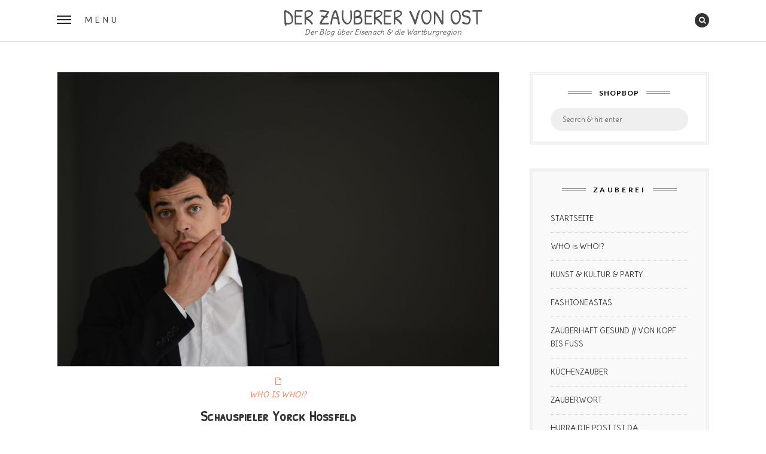

--- FILE ---
content_type: text/html; charset=UTF-8
request_url: https://www.derzauberervonost.com/schauspieler-yorck-hossfeld/
body_size: 17739
content:
<!DOCTYPE html>
<!--[if IE 9]> <html class="lt-ie10" lang="de"> <![endif]-->
<html lang="de" class="no-js">
<head>
<meta charset="UTF-8">
<meta name="viewport" content="width=device-width, initial-scale=1">
<link rel="profile" href="http://gmpg.org/xfn/11">
<link rel="pingback" href="https://www.derzauberervonost.com/xmlrpc.php">

<link href='https://fonts.googleapis.com/css?family=Patrick+Hand+SC|Delius' rel='stylesheet' type='text/css'>

<title>Schauspieler Yorck Hoßfeld &#8211; DER ZAUBERER VON OST</title>
<meta name='robots' content='max-image-preview:large' />
<link rel='dns-prefetch' href='//fonts.googleapis.com' />
<link rel="alternate" type="application/rss+xml" title="DER ZAUBERER VON OST &raquo; Feed" href="https://www.derzauberervonost.com/feed/" />
<link rel="alternate" type="application/rss+xml" title="DER ZAUBERER VON OST &raquo; Kommentar-Feed" href="https://www.derzauberervonost.com/comments/feed/" />
<link rel="alternate" type="application/rss+xml" title="DER ZAUBERER VON OST &raquo; Kommentar-Feed zu Schauspieler Yorck Hoßfeld" href="https://www.derzauberervonost.com/schauspieler-yorck-hossfeld/feed/" />
<link rel="alternate" title="oEmbed (JSON)" type="application/json+oembed" href="https://www.derzauberervonost.com/wp-json/oembed/1.0/embed?url=https%3A%2F%2Fwww.derzauberervonost.com%2Fschauspieler-yorck-hossfeld%2F" />
<link rel="alternate" title="oEmbed (XML)" type="text/xml+oembed" href="https://www.derzauberervonost.com/wp-json/oembed/1.0/embed?url=https%3A%2F%2Fwww.derzauberervonost.com%2Fschauspieler-yorck-hossfeld%2F&#038;format=xml" />
<style id='wp-img-auto-sizes-contain-inline-css' type='text/css'>
img:is([sizes=auto i],[sizes^="auto," i]){contain-intrinsic-size:3000px 1500px}
/*# sourceURL=wp-img-auto-sizes-contain-inline-css */
</style>
<style id='wp-emoji-styles-inline-css' type='text/css'>

	img.wp-smiley, img.emoji {
		display: inline !important;
		border: none !important;
		box-shadow: none !important;
		height: 1em !important;
		width: 1em !important;
		margin: 0 0.07em !important;
		vertical-align: -0.1em !important;
		background: none !important;
		padding: 0 !important;
	}
/*# sourceURL=wp-emoji-styles-inline-css */
</style>
<style id='wp-block-library-inline-css' type='text/css'>
:root{--wp-block-synced-color:#7a00df;--wp-block-synced-color--rgb:122,0,223;--wp-bound-block-color:var(--wp-block-synced-color);--wp-editor-canvas-background:#ddd;--wp-admin-theme-color:#007cba;--wp-admin-theme-color--rgb:0,124,186;--wp-admin-theme-color-darker-10:#006ba1;--wp-admin-theme-color-darker-10--rgb:0,107,160.5;--wp-admin-theme-color-darker-20:#005a87;--wp-admin-theme-color-darker-20--rgb:0,90,135;--wp-admin-border-width-focus:2px}@media (min-resolution:192dpi){:root{--wp-admin-border-width-focus:1.5px}}.wp-element-button{cursor:pointer}:root .has-very-light-gray-background-color{background-color:#eee}:root .has-very-dark-gray-background-color{background-color:#313131}:root .has-very-light-gray-color{color:#eee}:root .has-very-dark-gray-color{color:#313131}:root .has-vivid-green-cyan-to-vivid-cyan-blue-gradient-background{background:linear-gradient(135deg,#00d084,#0693e3)}:root .has-purple-crush-gradient-background{background:linear-gradient(135deg,#34e2e4,#4721fb 50%,#ab1dfe)}:root .has-hazy-dawn-gradient-background{background:linear-gradient(135deg,#faaca8,#dad0ec)}:root .has-subdued-olive-gradient-background{background:linear-gradient(135deg,#fafae1,#67a671)}:root .has-atomic-cream-gradient-background{background:linear-gradient(135deg,#fdd79a,#004a59)}:root .has-nightshade-gradient-background{background:linear-gradient(135deg,#330968,#31cdcf)}:root .has-midnight-gradient-background{background:linear-gradient(135deg,#020381,#2874fc)}:root{--wp--preset--font-size--normal:16px;--wp--preset--font-size--huge:42px}.has-regular-font-size{font-size:1em}.has-larger-font-size{font-size:2.625em}.has-normal-font-size{font-size:var(--wp--preset--font-size--normal)}.has-huge-font-size{font-size:var(--wp--preset--font-size--huge)}.has-text-align-center{text-align:center}.has-text-align-left{text-align:left}.has-text-align-right{text-align:right}.has-fit-text{white-space:nowrap!important}#end-resizable-editor-section{display:none}.aligncenter{clear:both}.items-justified-left{justify-content:flex-start}.items-justified-center{justify-content:center}.items-justified-right{justify-content:flex-end}.items-justified-space-between{justify-content:space-between}.screen-reader-text{border:0;clip-path:inset(50%);height:1px;margin:-1px;overflow:hidden;padding:0;position:absolute;width:1px;word-wrap:normal!important}.screen-reader-text:focus{background-color:#ddd;clip-path:none;color:#444;display:block;font-size:1em;height:auto;left:5px;line-height:normal;padding:15px 23px 14px;text-decoration:none;top:5px;width:auto;z-index:100000}html :where(.has-border-color){border-style:solid}html :where([style*=border-top-color]){border-top-style:solid}html :where([style*=border-right-color]){border-right-style:solid}html :where([style*=border-bottom-color]){border-bottom-style:solid}html :where([style*=border-left-color]){border-left-style:solid}html :where([style*=border-width]){border-style:solid}html :where([style*=border-top-width]){border-top-style:solid}html :where([style*=border-right-width]){border-right-style:solid}html :where([style*=border-bottom-width]){border-bottom-style:solid}html :where([style*=border-left-width]){border-left-style:solid}html :where(img[class*=wp-image-]){height:auto;max-width:100%}:where(figure){margin:0 0 1em}html :where(.is-position-sticky){--wp-admin--admin-bar--position-offset:var(--wp-admin--admin-bar--height,0px)}@media screen and (max-width:600px){html :where(.is-position-sticky){--wp-admin--admin-bar--position-offset:0px}}

/*# sourceURL=wp-block-library-inline-css */
</style><style id='global-styles-inline-css' type='text/css'>
:root{--wp--preset--aspect-ratio--square: 1;--wp--preset--aspect-ratio--4-3: 4/3;--wp--preset--aspect-ratio--3-4: 3/4;--wp--preset--aspect-ratio--3-2: 3/2;--wp--preset--aspect-ratio--2-3: 2/3;--wp--preset--aspect-ratio--16-9: 16/9;--wp--preset--aspect-ratio--9-16: 9/16;--wp--preset--color--black: #000000;--wp--preset--color--cyan-bluish-gray: #abb8c3;--wp--preset--color--white: #ffffff;--wp--preset--color--pale-pink: #f78da7;--wp--preset--color--vivid-red: #cf2e2e;--wp--preset--color--luminous-vivid-orange: #ff6900;--wp--preset--color--luminous-vivid-amber: #fcb900;--wp--preset--color--light-green-cyan: #7bdcb5;--wp--preset--color--vivid-green-cyan: #00d084;--wp--preset--color--pale-cyan-blue: #8ed1fc;--wp--preset--color--vivid-cyan-blue: #0693e3;--wp--preset--color--vivid-purple: #9b51e0;--wp--preset--gradient--vivid-cyan-blue-to-vivid-purple: linear-gradient(135deg,rgb(6,147,227) 0%,rgb(155,81,224) 100%);--wp--preset--gradient--light-green-cyan-to-vivid-green-cyan: linear-gradient(135deg,rgb(122,220,180) 0%,rgb(0,208,130) 100%);--wp--preset--gradient--luminous-vivid-amber-to-luminous-vivid-orange: linear-gradient(135deg,rgb(252,185,0) 0%,rgb(255,105,0) 100%);--wp--preset--gradient--luminous-vivid-orange-to-vivid-red: linear-gradient(135deg,rgb(255,105,0) 0%,rgb(207,46,46) 100%);--wp--preset--gradient--very-light-gray-to-cyan-bluish-gray: linear-gradient(135deg,rgb(238,238,238) 0%,rgb(169,184,195) 100%);--wp--preset--gradient--cool-to-warm-spectrum: linear-gradient(135deg,rgb(74,234,220) 0%,rgb(151,120,209) 20%,rgb(207,42,186) 40%,rgb(238,44,130) 60%,rgb(251,105,98) 80%,rgb(254,248,76) 100%);--wp--preset--gradient--blush-light-purple: linear-gradient(135deg,rgb(255,206,236) 0%,rgb(152,150,240) 100%);--wp--preset--gradient--blush-bordeaux: linear-gradient(135deg,rgb(254,205,165) 0%,rgb(254,45,45) 50%,rgb(107,0,62) 100%);--wp--preset--gradient--luminous-dusk: linear-gradient(135deg,rgb(255,203,112) 0%,rgb(199,81,192) 50%,rgb(65,88,208) 100%);--wp--preset--gradient--pale-ocean: linear-gradient(135deg,rgb(255,245,203) 0%,rgb(182,227,212) 50%,rgb(51,167,181) 100%);--wp--preset--gradient--electric-grass: linear-gradient(135deg,rgb(202,248,128) 0%,rgb(113,206,126) 100%);--wp--preset--gradient--midnight: linear-gradient(135deg,rgb(2,3,129) 0%,rgb(40,116,252) 100%);--wp--preset--font-size--small: 13px;--wp--preset--font-size--medium: 20px;--wp--preset--font-size--large: 36px;--wp--preset--font-size--x-large: 42px;--wp--preset--spacing--20: 0.44rem;--wp--preset--spacing--30: 0.67rem;--wp--preset--spacing--40: 1rem;--wp--preset--spacing--50: 1.5rem;--wp--preset--spacing--60: 2.25rem;--wp--preset--spacing--70: 3.38rem;--wp--preset--spacing--80: 5.06rem;--wp--preset--shadow--natural: 6px 6px 9px rgba(0, 0, 0, 0.2);--wp--preset--shadow--deep: 12px 12px 50px rgba(0, 0, 0, 0.4);--wp--preset--shadow--sharp: 6px 6px 0px rgba(0, 0, 0, 0.2);--wp--preset--shadow--outlined: 6px 6px 0px -3px rgb(255, 255, 255), 6px 6px rgb(0, 0, 0);--wp--preset--shadow--crisp: 6px 6px 0px rgb(0, 0, 0);}:where(.is-layout-flex){gap: 0.5em;}:where(.is-layout-grid){gap: 0.5em;}body .is-layout-flex{display: flex;}.is-layout-flex{flex-wrap: wrap;align-items: center;}.is-layout-flex > :is(*, div){margin: 0;}body .is-layout-grid{display: grid;}.is-layout-grid > :is(*, div){margin: 0;}:where(.wp-block-columns.is-layout-flex){gap: 2em;}:where(.wp-block-columns.is-layout-grid){gap: 2em;}:where(.wp-block-post-template.is-layout-flex){gap: 1.25em;}:where(.wp-block-post-template.is-layout-grid){gap: 1.25em;}.has-black-color{color: var(--wp--preset--color--black) !important;}.has-cyan-bluish-gray-color{color: var(--wp--preset--color--cyan-bluish-gray) !important;}.has-white-color{color: var(--wp--preset--color--white) !important;}.has-pale-pink-color{color: var(--wp--preset--color--pale-pink) !important;}.has-vivid-red-color{color: var(--wp--preset--color--vivid-red) !important;}.has-luminous-vivid-orange-color{color: var(--wp--preset--color--luminous-vivid-orange) !important;}.has-luminous-vivid-amber-color{color: var(--wp--preset--color--luminous-vivid-amber) !important;}.has-light-green-cyan-color{color: var(--wp--preset--color--light-green-cyan) !important;}.has-vivid-green-cyan-color{color: var(--wp--preset--color--vivid-green-cyan) !important;}.has-pale-cyan-blue-color{color: var(--wp--preset--color--pale-cyan-blue) !important;}.has-vivid-cyan-blue-color{color: var(--wp--preset--color--vivid-cyan-blue) !important;}.has-vivid-purple-color{color: var(--wp--preset--color--vivid-purple) !important;}.has-black-background-color{background-color: var(--wp--preset--color--black) !important;}.has-cyan-bluish-gray-background-color{background-color: var(--wp--preset--color--cyan-bluish-gray) !important;}.has-white-background-color{background-color: var(--wp--preset--color--white) !important;}.has-pale-pink-background-color{background-color: var(--wp--preset--color--pale-pink) !important;}.has-vivid-red-background-color{background-color: var(--wp--preset--color--vivid-red) !important;}.has-luminous-vivid-orange-background-color{background-color: var(--wp--preset--color--luminous-vivid-orange) !important;}.has-luminous-vivid-amber-background-color{background-color: var(--wp--preset--color--luminous-vivid-amber) !important;}.has-light-green-cyan-background-color{background-color: var(--wp--preset--color--light-green-cyan) !important;}.has-vivid-green-cyan-background-color{background-color: var(--wp--preset--color--vivid-green-cyan) !important;}.has-pale-cyan-blue-background-color{background-color: var(--wp--preset--color--pale-cyan-blue) !important;}.has-vivid-cyan-blue-background-color{background-color: var(--wp--preset--color--vivid-cyan-blue) !important;}.has-vivid-purple-background-color{background-color: var(--wp--preset--color--vivid-purple) !important;}.has-black-border-color{border-color: var(--wp--preset--color--black) !important;}.has-cyan-bluish-gray-border-color{border-color: var(--wp--preset--color--cyan-bluish-gray) !important;}.has-white-border-color{border-color: var(--wp--preset--color--white) !important;}.has-pale-pink-border-color{border-color: var(--wp--preset--color--pale-pink) !important;}.has-vivid-red-border-color{border-color: var(--wp--preset--color--vivid-red) !important;}.has-luminous-vivid-orange-border-color{border-color: var(--wp--preset--color--luminous-vivid-orange) !important;}.has-luminous-vivid-amber-border-color{border-color: var(--wp--preset--color--luminous-vivid-amber) !important;}.has-light-green-cyan-border-color{border-color: var(--wp--preset--color--light-green-cyan) !important;}.has-vivid-green-cyan-border-color{border-color: var(--wp--preset--color--vivid-green-cyan) !important;}.has-pale-cyan-blue-border-color{border-color: var(--wp--preset--color--pale-cyan-blue) !important;}.has-vivid-cyan-blue-border-color{border-color: var(--wp--preset--color--vivid-cyan-blue) !important;}.has-vivid-purple-border-color{border-color: var(--wp--preset--color--vivid-purple) !important;}.has-vivid-cyan-blue-to-vivid-purple-gradient-background{background: var(--wp--preset--gradient--vivid-cyan-blue-to-vivid-purple) !important;}.has-light-green-cyan-to-vivid-green-cyan-gradient-background{background: var(--wp--preset--gradient--light-green-cyan-to-vivid-green-cyan) !important;}.has-luminous-vivid-amber-to-luminous-vivid-orange-gradient-background{background: var(--wp--preset--gradient--luminous-vivid-amber-to-luminous-vivid-orange) !important;}.has-luminous-vivid-orange-to-vivid-red-gradient-background{background: var(--wp--preset--gradient--luminous-vivid-orange-to-vivid-red) !important;}.has-very-light-gray-to-cyan-bluish-gray-gradient-background{background: var(--wp--preset--gradient--very-light-gray-to-cyan-bluish-gray) !important;}.has-cool-to-warm-spectrum-gradient-background{background: var(--wp--preset--gradient--cool-to-warm-spectrum) !important;}.has-blush-light-purple-gradient-background{background: var(--wp--preset--gradient--blush-light-purple) !important;}.has-blush-bordeaux-gradient-background{background: var(--wp--preset--gradient--blush-bordeaux) !important;}.has-luminous-dusk-gradient-background{background: var(--wp--preset--gradient--luminous-dusk) !important;}.has-pale-ocean-gradient-background{background: var(--wp--preset--gradient--pale-ocean) !important;}.has-electric-grass-gradient-background{background: var(--wp--preset--gradient--electric-grass) !important;}.has-midnight-gradient-background{background: var(--wp--preset--gradient--midnight) !important;}.has-small-font-size{font-size: var(--wp--preset--font-size--small) !important;}.has-medium-font-size{font-size: var(--wp--preset--font-size--medium) !important;}.has-large-font-size{font-size: var(--wp--preset--font-size--large) !important;}.has-x-large-font-size{font-size: var(--wp--preset--font-size--x-large) !important;}
/*# sourceURL=global-styles-inline-css */
</style>

<style id='classic-theme-styles-inline-css' type='text/css'>
/*! This file is auto-generated */
.wp-block-button__link{color:#fff;background-color:#32373c;border-radius:9999px;box-shadow:none;text-decoration:none;padding:calc(.667em + 2px) calc(1.333em + 2px);font-size:1.125em}.wp-block-file__button{background:#32373c;color:#fff;text-decoration:none}
/*# sourceURL=/wp-includes/css/classic-themes.min.css */
</style>
<link rel='stylesheet' id='contact-form-7-css' href='https://www.derzauberervonost.com/wp-content/plugins/contact-form-7/includes/css/styles.css?ver=6.1.4' type='text/css' media='all' />
<link rel='stylesheet' id='jpibfi-style-css' href='https://www.derzauberervonost.com/wp-content/plugins/jquery-pin-it-button-for-images/css/client.css?ver=3.0.6' type='text/css' media='all' />
<link rel='stylesheet' id='wpfai_font-awesome-css' href='https://www.derzauberervonost.com/wp-content/plugins/wp-font-awesome-share-icons/fontawesome/css/font-awesome.min.css?ver=6.9' type='text/css' media='all' />
<link rel='stylesheet' id='wpfai_style-css' href='https://www.derzauberervonost.com/wp-content/plugins/wp-font-awesome-share-icons/style.css?ver=6.9' type='text/css' media='all' />
<link rel='stylesheet' id='crp-style-rounded-thumbs-css' href='https://www.derzauberervonost.com/wp-content/plugins/contextual-related-posts/css/rounded-thumbs.min.css?ver=4.1.0' type='text/css' media='all' />
<style id='crp-style-rounded-thumbs-inline-css' type='text/css'>

			.crp_related.crp-rounded-thumbs a {
				width: 150px;
                height: 150px;
				text-decoration: none;
			}
			.crp_related.crp-rounded-thumbs img {
				max-width: 150px;
				margin: auto;
			}
			.crp_related.crp-rounded-thumbs .crp_title {
				width: 100%;
			}
			
/*# sourceURL=crp-style-rounded-thumbs-inline-css */
</style>
<link rel='stylesheet' id='normalize-css' href='https://www.derzauberervonost.com/wp-content/themes/silver-blog/foundation/css/normalize.css?ver=3.0.3' type='text/css' media='all' />
<link rel='stylesheet' id='foundation-css-css' href='https://www.derzauberervonost.com/wp-content/themes/silver-blog/foundation/css/foundation.css?ver=5.5.3' type='text/css' media='all' />
<link rel='stylesheet' id='silverblog-fonts-css' href='https://fonts.googleapis.com/css?family=Playfair+Display%3A400%2C400italic%2C700%2C700italic%2C900%2C900italic%7CLato%3A400%2C300%2C300italic%2C400italic%2C700%2C700italic%2C900%2C900italic&#038;subset=latin%2Clatin-ext' type='text/css' media='all' />
<link rel='stylesheet' id='fontawesome-css' href='https://www.derzauberervonost.com/wp-content/themes/silver-blog/font-awesome/css/font-awesome.min.css?ver=4.5.0' type='text/css' media='all' />
<link rel='stylesheet' id='slick-css-css' href='https://www.derzauberervonost.com/wp-content/themes/silver-blog/js/vendor/slick/slick/slick.css?ver=1.5.7' type='text/css' media='all' />
<link rel='stylesheet' id='silverblog-style-css' href='https://www.derzauberervonost.com/wp-content/themes/silver-blog/style.css?ver=6.9' type='text/css' media='all' />
<script type="text/javascript" src="https://www.derzauberervonost.com/wp-includes/js/jquery/jquery.min.js?ver=3.7.1" id="jquery-core-js"></script>
<script type="text/javascript" src="https://www.derzauberervonost.com/wp-includes/js/jquery/jquery-migrate.min.js?ver=3.4.1" id="jquery-migrate-js"></script>
<script type="text/javascript" src="https://www.derzauberervonost.com/wp-content/themes/silver-blog/js/vendor/modernizr.custom.58946.js?ver=20151105" id="modernizr-js"></script>

<link rel="canonical" href="https://www.derzauberervonost.com/schauspieler-yorck-hossfeld/" />
<link rel='shortlink' href='https://www.derzauberervonost.com/?p=10946' />
<style type="text/css">
	a.pinit-button.custom span {
		}

	.pinit-hover {
		opacity: 0.8 !important;
		filter: alpha(opacity=80) !important;
	}
	a.pinit-button {
	border-bottom: 0 !important;
	box-shadow: none !important;
	margin-bottom: 0 !important;
}
a.pinit-button::after {
    display: none;
}</style>
			
	<script type="text/javascript">
		/* <![CDATA[ */
		var SB_featuredContent_autoplay = true;
		var SB_featuredContent_transition = 1350;
		var SB_featuredContent_autoplay_speed = 5000;

		var SB_gallery_autoplay = true;
		var SB_gallery_transition = 1350;
		var SB_gallery_autoplay_speed = 3800;
	/* ]]> */
    </script>


<style type="text/css"></style>
<style>
.synved-social-resolution-single {
display: inline-block;
}
.synved-social-resolution-normal {
display: inline-block;
}
.synved-social-resolution-hidef {
display: none;
}

@media only screen and (min--moz-device-pixel-ratio: 2),
only screen and (-o-min-device-pixel-ratio: 2/1),
only screen and (-webkit-min-device-pixel-ratio: 2),
only screen and (min-device-pixel-ratio: 2),
only screen and (min-resolution: 2dppx),
only screen and (min-resolution: 192dpi) {
	.synved-social-resolution-normal {
	display: none;
	}
	.synved-social-resolution-hidef {
	display: inline-block;
	}
}
</style><link rel="icon" href="https://www.derzauberervonost.com/wp-content/uploads/2018/06/cropped-Kopf-mit-Schriftzug-e1529431444116-32x32.jpg" sizes="32x32" />
<link rel="icon" href="https://www.derzauberervonost.com/wp-content/uploads/2018/06/cropped-Kopf-mit-Schriftzug-e1529431444116-192x192.jpg" sizes="192x192" />
<link rel="apple-touch-icon" href="https://www.derzauberervonost.com/wp-content/uploads/2018/06/cropped-Kopf-mit-Schriftzug-e1529431444116-180x180.jpg" />
<meta name="msapplication-TileImage" content="https://www.derzauberervonost.com/wp-content/uploads/2018/06/cropped-Kopf-mit-Schriftzug-e1529431444116-270x270.jpg" />
<link rel='stylesheet' id='gglcptch-css' href='https://www.derzauberervonost.com/wp-content/plugins/google-captcha/css/gglcptch.css?ver=1.85' type='text/css' media='all' />
</head>
<body class="wp-singular post-template-default single single-post postid-10946 single-format-standard wp-theme-silver-blog">

<!-- Start fullscreen menu -->
<div class="menu-nav" id="menu">
	<div>
        <nav>
            <div class="clearfix">
                <button id="menu-close" class="menu-close"><i class="fa fa-times"></i></button>
                <button id="menu-search" class="menu-search"><i class="fa fa-search"></i></button>
            </div>
            <form class="search-form" action="https://www.derzauberervonost.com/" method="get">
    <label class="screen-reader-text">Search for:</label>
    <input type="text" value="" placeholder="Search &amp; hit enter" name="s">
    <input type="submit" value="Search">
</form>            <h3 class="menu-title">Menu</h3>
            <ul id="menu-list" class="menu-list"><li id="menu-item-9795" class="menu-item menu-item-type-custom menu-item-object-custom menu-item-home menu-item-9795"><a href="http://www.derzauberervonost.com/">STARTSEITE</a></li>
<li id="menu-item-9618" class="menu-item menu-item-type-taxonomy menu-item-object-category current-post-ancestor current-menu-parent current-post-parent menu-item-9618"><a href="https://www.derzauberervonost.com/category/who-is-who/">WHO is WHO!?</a></li>
<li id="menu-item-10137" class="menu-item menu-item-type-taxonomy menu-item-object-category menu-item-10137"><a href="https://www.derzauberervonost.com/category/kunst-kultur/">KUNST &#038; KULTUR &#038; PARTY</a></li>
<li id="menu-item-12729" class="menu-item menu-item-type-taxonomy menu-item-object-category menu-item-12729"><a href="https://www.derzauberervonost.com/category/fashioneastas/">FASHIONEASTAS</a></li>
<li id="menu-item-13297" class="menu-item menu-item-type-taxonomy menu-item-object-category menu-item-13297"><a href="https://www.derzauberervonost.com/category/zauberhaft-gesund-von-kopf-bis-fuss/">ZAUBERHAFT GESUND // VON KOPF BIS FUSS</a></li>
<li id="menu-item-13298" class="menu-item menu-item-type-taxonomy menu-item-object-category menu-item-13298"><a href="https://www.derzauberervonost.com/category/kuechenzauber/">KÜCHENZAUBER</a></li>
<li id="menu-item-9777" class="menu-item menu-item-type-taxonomy menu-item-object-category menu-item-9777"><a href="https://www.derzauberervonost.com/category/zauberwort/">ZAUBERWORT</a></li>
<li id="menu-item-12727" class="menu-item menu-item-type-taxonomy menu-item-object-category menu-item-12727"><a href="https://www.derzauberervonost.com/category/hurra/">HURRA,DIE POST IST DA</a></li>
<li id="menu-item-12728" class="menu-item menu-item-type-taxonomy menu-item-object-category menu-item-12728"><a href="https://www.derzauberervonost.com/category/zauberhaftes-eisenach/">ZAUBERHAFTES EISENACH</a></li>
<li id="menu-item-13299" class="menu-item menu-item-type-taxonomy menu-item-object-category menu-item-13299"><a href="https://www.derzauberervonost.com/category/kooperation/">KOOPERATION</a></li>
<li id="menu-item-9617" class="menu-item menu-item-type-post_type menu-item-object-page menu-item-9617"><a href="https://www.derzauberervonost.com/blogroll/">BLOGROLL</a></li>
<li id="menu-item-9619" class="menu-item menu-item-type-post_type menu-item-object-page menu-item-privacy-policy menu-item-9619"><a rel="privacy-policy" href="https://www.derzauberervonost.com/impressum/">IMPRESSUM</a></li>
</ul>            <div class="menu-social">           
                <ul class="inline-list">
					                    
					                    
					                    
					                    
 					                </ul>
            </div>
        </nav>
    </div>
</div>
<!-- End fullscreen menu -->


<header id="header-base-white" class="header-base-white">

	
	<div class="header-grid">
        <div class="header-col">
            <button id="header-menu-button" class="header-menu-button">
                <span class="hamburger"><span></span></span>
                <span class="hide-for-medium-down">Menu</span>
            </button>
        </div>
        <div class="header-col site-title-base">
            <h1 class="site-title">
				
				                    
                    <a href="https://www.derzauberervonost.com/" rel="home">DER ZAUBERER VON OST</a>
				
				                
                	<span class="site-description">Der Blog über Eisenach &amp; die Wartburgregion</span>
                
				            
            </h1>
        </div>
        <div class="header-col">
            <ul class="inline-list right">
            
				                
                                
                                
                                
                               
                <li><a href="#" id="icon-search"><i class="fa fa-search"></i></a></li>
            
            </ul>
        </div>
	</div>
</header>



<div class="row collapse main-content">
	<div class="small-12 columns">
    	<div class="layout-grid">
        	<div class="layout-col">
            	<div class="wrapper">
					<!-- START MAIN CONTENT -->
                    

<article id="post-10946" class="post-large post-10946 post type-post status-publish format-standard has-post-thumbnail hentry category-who-is-who tag-kunstundkultur tag-landestheatereisenach tag-schauspieleisenach tag-schauspieler tag-theater">
	
	
        <input class="jpibfi" type="hidden"><img width="1024" height="683" src="https://www.derzauberervonost.com/wp-content/uploads/2016/10/DSC_3383-1024x683.jpg" class="featured-img wp-post-image" alt="Schauspieler Yorck Hoßfeld" decoding="async" fetchpriority="high" srcset="https://www.derzauberervonost.com/wp-content/uploads/2016/10/DSC_3383-1024x683.jpg 1024w, https://www.derzauberervonost.com/wp-content/uploads/2016/10/DSC_3383-300x200.jpg 300w, https://www.derzauberervonost.com/wp-content/uploads/2016/10/DSC_3383-768x512.jpg 768w, https://www.derzauberervonost.com/wp-content/uploads/2016/10/DSC_3383-640x427.jpg 640w, https://www.derzauberervonost.com/wp-content/uploads/2016/10/DSC_3383.jpg 1770w" sizes="(max-width: 1024px) 100vw, 1024px" data-jpibfi-post-excerpt="" data-jpibfi-post-url="https://www.derzauberervonost.com/schauspieler-yorck-hossfeld/" data-jpibfi-post-title="Schauspieler Yorck Hoßfeld" data-jpibfi-src="https://www.derzauberervonost.com/wp-content/uploads/2016/10/DSC_3383-1024x683.jpg" >	
		
    <span class="tags"><i class="fa fa-file-o"></i><span class="screen-reader-text">Categories</span><a href="https://www.derzauberervonost.com/category/who-is-who/" rel="category tag">WHO IS WHO!?</a></span>
    
    <h2>Schauspieler Yorck Hoßfeld</h2>    
    <div class="paragraph">
		<input class="jpibfi" type="hidden"><h3>Heute im Interview das neue Ensemblemitglied Yorck Hoßfeld</h3>
<p>Im Theater herrscht ein stetiger Wandel. Das ist richtig und wichtig. Ebenso am <a href="http://www.theater-eisenach.de/index.php?m=164&amp;f=00_startseite" target="_blank">Landestheater Eisenach</a>. Im Zuge dessen begrüßen wir ein neues Gesicht im Schauspielensemble. Yorck Hoßfeld, studierter Schauspieler und gebürtiger Eisenacher kehrt nach einigen Jahren in seine Heimatstadt zurück. Yorck freut sich auf neue Aufgaben, einen spannenden Spielplan und vor allem auf tolle Rollen.</p>
<div id="taetigkeitposition">
<p>Yorck Hoßfeld wurde 1979 in Eisenach geboren, machte hier Abitur und ging dann zum Schauspielstudium ans Mozarteum in Salzburg. Danach folgte ein Engagement am Landestheater Rudolstadt. Er war u.a. in Kurzfilmen, Auftritten bei GZSZ und als freier Schauspieler in der Produktion &#8222;Walpurgisnacht&#8220; bei der Theaterzeit Freistadt/Österreich zu sehen.</p>
<p>Ab dieser Spielzeit kann man Yorck u.a. als Norbert Schultze in LALE ODER DIE GESCHICHTE VON LILI MARLEEN, als Petrosilius Zwackelmann und Wachtmeister Dimpflmoser im RÄUBER HOTZENPLOTZ oder als Valmont in GEFÄHRLICHE LIEBSCHAFTEN erleben. Virtuell findet ihr Yorck auf seiner <a href="https://yorckhossfeld.wordpress.com/" target="_blank">Homepage</a> und natürlich auf <a href="https://www.facebook.com/yorck.hossfeld?fref=ts" target="_blank">Facebook</a>.</p>
<p><span style="text-decoration: underline;">Hier kommen wir nun zu unseren Fragen an Yorck:</span></p>
</div>
<div>
<div>WAS WÜRDEST DU AUF EINE EINSAME INSEL MITNEHMEN?<br />
<em>Ähm, ok, wie groß ist die Insel, wie lange bin ich dort? Ein Survival Buch auf jeden Fall, denn länger als eine Woche macht man es sonst wohl nicht. Keine Ahnung, müsste ich mich informieren, gute Messer wären denke ich mal hilfreich und sicher irgend was weiches zum Zudecken und Schlafen&#8230; Ach so, das war metaphorisch gemeint? Ok, dann drei gut aussehende, neugierige, quirlige Dryaden. Und mein Mountainbike und eine Schaufel um Trails in den Berg der Insel zu graben damit ich ordentlich runter heizen kann. Bücher. Kokosnüsse, weißer Sand und warmes türkisblaues Wasser sind ja schon dort&#8230; Aber ich weiß nicht ob ich da allzulang bleiben will.</em></div>
<div></div>
<div></div>
<div></div>
<div>WAS DARF IN DEINEM KÜHLSCHRANK NICHT FEHLEN?</div>
<div><em>Alkoholfreies Bier, Milch, selbst gepflückte Brenneseln für meine Smothies, angesetzte Chia-Samen für meine Smothies und selbst gepflückte Pflaumen aus dem Garten meiner Eltern für &#8211; genau &#8211; meine Smothies&#8230;</em></div>
<div></div>
<div></div>
<div>WELCHE 3 WORTE BESCHREIBEN DICH AM BESTEN?</div>
<div><em>Ja, nee is klar&#8230; drei Worte^^</em></div>
<div></div>
<div></div>
<div></div>
<div>BIST DU EHER GRÜN ODER BLAU?</div>
<div><em>Tatsächlich mag ich türkis sehr gerne. Perfekt ist es, wenn man nicht mehr sagen kann, ob es grün oder blau ist, genau in der Mitte, perfekte Vereinigung der beiden Farben. Und je nach Stimmung dann das ganze eher in dunklen oder in hellen Tönen. Ansonsten blau, manchmal grün. Alles klar?!</em></div>
<div></div>
<div></div>
<div>DEIN LIEBLINGSORT IN EISENACH IST…?</div>
<div><em>Außerhalb von Eisenach, draußen im Wald, auf einer Wiese, an einem Bach.</em></div>
<div></div>
<div></div>
<div>DEIN GRÖßTES MODEFAUXPAS?</div>
<div><em>Ich finde meine weißen Gesundheitssandalen mit runder Sohle in Kombination mit meinen bunten gepunkteten Socken schon ziemlich geil. Vielleicht &#8211; theoretisch &#8211; mag es Menschen geben, die das vielleicht anders sehen, weiß ich nicht&#8230; Für den Herbst und den Winter muss ich mir noch was schönes überlegen. Kommt dann meist spontan aus ner Laune heraus&#8230;</em></div>
<div></div>
<div></div>
<div></div>
<div>WER WÜRDE DICH IM FILM SPIELEN?</div>
<div><em>Na ja, ich bin Schauspieler. Ich denke ich würde mich schon selber gerne spielen. Wobei dann Leute die mich kennen sicher sagen würden, hää?, so geil ist der in Wirklichkeit doch gar nicht&#8230; Aber na ja, man ist halt nicht immer auf der Höhe seiner selbst.</em></div>
<div></div>
<div></div>
<div>WELCHES GERICHT KOCHST DU AM BESTEN?</div>
<div><em>Gemüsepfanne. Ich koche praktisch nichts anderes. Schmeckt ganz gut, meistens vegan. Manchmal hau ich Gehacktes rein.</em></div>
<div></div>
<div>
<p>WAS WÄREN DEINE SUPERHELDEN-KRÄFTE?<br />
<em>Messerscharfe Intelligenz, emotionale Reife, sportliche Leistungsfähigkeit, irgendein herausragendes Talent und immer in Verbindung mit meiner Seele.<br />
</em></p>
<p>WER WAR DEIN ERSTER SCHWARM<br />
<em>Ein Mädchen, dass viel älter war als ich, gut aussah, intelligent und witzig war und sich sogar mit uns Knirpsen unterhalten hat. Aber es waren sehr viele Jungs aus allen Altersklassen auf sie scharf&#8230; wie man sich denken kann war das für mich dann leider nicht von Erfolg gekrönt.</em></p>
</div>
</div>
<div class="gmail_extra"> <a href="http://www.derzauberervonost.com/wp-content/uploads/2016/10/DSC_3207.jpg"><img decoding="async" class="alignnone wp-image-10948 size-large" src="http://www.derzauberervonost.com/wp-content/uploads/2016/10/DSC_3207-1024x683.jpg" alt="dsc_3207" width="1024" height="683" data-jpibfi-post-excerpt="" data-jpibfi-post-url="https://www.derzauberervonost.com/schauspieler-yorck-hossfeld/" data-jpibfi-post-title="Schauspieler Yorck Hoßfeld" data-jpibfi-src="http://www.derzauberervonost.com/wp-content/uploads/2016/10/DSC_3207-1024x683.jpg" srcset="https://www.derzauberervonost.com/wp-content/uploads/2016/10/DSC_3207-1024x683.jpg 1024w, https://www.derzauberervonost.com/wp-content/uploads/2016/10/DSC_3207-300x200.jpg 300w, https://www.derzauberervonost.com/wp-content/uploads/2016/10/DSC_3207-768x512.jpg 768w, https://www.derzauberervonost.com/wp-content/uploads/2016/10/DSC_3207-640x427.jpg 640w, https://www.derzauberervonost.com/wp-content/uploads/2016/10/DSC_3207.jpg 1770w" sizes="(max-width: 1024px) 100vw, 1024px" /></a></div>
<h6>Fotos: Miriam Knickriem</h6>
<div id="taetigkeitposition"></div>
<div class="crp_related     crp-rounded-thumbs"><h3>Related Posts:</h3><ul><li><a href="https://www.derzauberervonost.com/des-esels-wesen-mit-eselwesen/"     class="crp_link post-16681"><figure><img decoding="async" width="150" height="150" src="https://www.derzauberervonost.com/wp-content/uploads/2023/03/PHOTO-2023-03-13-22-15-30-2-150x150.jpg" class="crp_featured crp_thumb crp_thumbnail" alt="Ausblick Wartburg in nebulöse Zukunft" style="" title="Des Esels Wesen mit „Eselwesen“?" /></figure><span class="crp_title">Des Esels Wesen mit „Eselwesen“?</span></a></li></ul><div class="crp_clear"></div></div>    </div>

    <div class="remarks2">
        <span><span class="screen-reader-text">Posted on</span><a href="https://www.derzauberervonost.com/schauspieler-yorck-hossfeld/" rel="bookmark"><time class="entry-date published" datetime="2016-10-06T13:33:04+02:00">6. Oktober 2016</time><time class="updated" datetime="2016-10-06T13:39:13+02:00">6. Oktober 2016</time></a> &nbsp;|&nbsp; <span class="font-01 comments-link"><a href="https://www.derzauberervonost.com/schauspieler-yorck-hossfeld/#respond"><span class="leave-comment">Leave a comment</span><span class="screen-reader-text"> on Schauspieler Yorck Hoßfeld</span></a></span></span>
        <span class="list-tags"><span class="screen-reader-text">Tags</span><a href="https://www.derzauberervonost.com/tag/kunstundkultur/" rel="tag">kunstundkultur</a> <a href="https://www.derzauberervonost.com/tag/landestheatereisenach/" rel="tag">landestheatereisenach</a> <a href="https://www.derzauberervonost.com/tag/schauspieleisenach/" rel="tag">schauspieleisenach</a> <a href="https://www.derzauberervonost.com/tag/schauspieler/" rel="tag">schauspieler</a> <a href="https://www.derzauberervonost.com/tag/theater/" rel="tag">theater</a></span>
		<ul class="wpfai-list"><li class="wpfai-list-item facebook">
      <a href="http://www.facebook.com/sharer.php?u=https%3A%2F%2Fwww.derzauberervonost.com%2Fschauspieler-yorck-hossfeld%2F&amp;t=Schauspieler%20Yorck%20Ho%C3%9Ffeld" title="Facebook" class="wpfai-facebook wpfai-link">
        <span class="fa-stack ">
          
          <i class="fa fa-facebook fa-stack-1x "></i>
        </span>
      </a>
    </li><li class="wpfai-list-item envelope">
      <a href="mailto:?subject=Schauspieler%20Yorck%20Ho%C3%9Ffeld&amp;body=https%3A%2F%2Fwww.derzauberervonost.com%2Fschauspieler-yorck-hossfeld%2F%20-%20Heute%20im%20Interview%20das%20neue%20Ensemblemitglied%20Yorck%20Ho%C3%9Ffeld%20Im%20Theater%20herrscht%20ein%20stetiger%20Wandel.%20Das%20ist%20richtig%20und%20wichtig.%20Ebenso%20am%20Landestheater%20Eisenach.%20Im%20Zuge%20dessen%20begr%C3%BC%C3%9Fen%20wir%20ein%20neues%20Gesicht%20im%20Schauspielensemble.%20Yorck%20Ho%C3%9Ffeld%2C%20studierter%20Schauspieler%20und%20geb%C3%BCrtiger%20Eisenacher%20kehrt%20nach%20einigen%20Jahren%20in%20seine%20Heimatstadt%20zur%C3%BCck.%20Yorck%20freut%20sich%20auf%20neue%20Aufgaben%2C%20einen" title="E-Mail" class="wpfai-envelope wpfai-link">
        <span class="fa-stack ">
          
          <i class="fa fa-envelope fa-stack-1x "></i>
        </span>
      </a>
    </li></ul>            </div>
        
    <div class="clearfix author-desc">
        <img alt="Gravatar image" src="https://secure.gravatar.com/avatar/ba963ff3db4b1b75a44d0797eec877251849233f6d9ea38ed15ffd513f41078b?s=80&#038;d=mm&#038;r=g" class="avatar avatar-80 photo" height="80" width="80">   
        <div>
			                <h5><span>By</span> <a class="author-link" href="https://www.derzauberervonost.com/author/zauberer/" rel="author">Zauberer</a></h5>
                                </div>
    </div>
    
</article>

		<div class="crp_related     crp-rounded-thumbs"><h3>Related Posts:</h3><ul><li><a href="https://www.derzauberervonost.com/des-esels-wesen-mit-eselwesen/"     class="crp_link post-16681"><figure><img width="150" height="150" src="https://www.derzauberervonost.com/wp-content/uploads/2023/03/PHOTO-2023-03-13-22-15-30-2-150x150.jpg" class="crp_featured crp_thumb crp_thumbnail" alt="Ausblick Wartburg in nebulöse Zukunft" style="" title="Des Esels Wesen mit „Eselwesen“?" decoding="async" loading="lazy" /></figure><span class="crp_title">Des Esels Wesen mit „Eselwesen“?</span></a></li></ul><div class="crp_clear"></div></div>        
        
<div id="comments" class="comments-area">

	
	
		<div id="respond" class="comment-respond">
		<h3 id="reply-title" class="comment-reply-title"><span>Leave a Comment</span> <small><a rel="nofollow" id="cancel-comment-reply-link" href="/schauspieler-yorck-hossfeld/#respond" style="display:none;">Antwort abbrechen</a></small></h3><form action="https://www.derzauberervonost.com/wp-comments-post.php" method="post" id="commentform" class="comment-form"><p class="comment-notes"><span id="email-notes">Deine E-Mail-Adresse wird nicht veröffentlicht.</span> <span class="required-field-message">Erforderliche Felder sind mit <span class="required">*</span> markiert</span></p><div class="row"><div class="small-12 columns"><label for="comment" class="hidden-for-small-down">Comment</label><textarea id="comment" name="comment" cols="45" rows="8" placeholder="Enter your comment *"  aria-required="true" required></textarea></div></div><div class="row"><div class="small-12 medium-4 columns"><input id="author" placeholder="Enter your name *" name="author" type="text" value="" size="30" aria-required='true' /></div>
<div class="small-12 medium-4 columns"><input id="email" placeholder="Enter your email *" name="email" type="text" value="" size="30" aria-required='true' /></div>
<div class="small-12 medium-4 columns"><input id="url" placeholder="Enter website url" name="url" type="text" value="" size="30" aria-required='true' /></div></div>
<p class="comment-form-cookies-consent"><input id="wp-comment-cookies-consent" name="wp-comment-cookies-consent" type="checkbox" value="yes" /> <label for="wp-comment-cookies-consent">Meinen Namen, meine E-Mail-Adresse und meine Website in diesem Browser für die nächste Kommentierung speichern.</label></p>
<div class="gglcptch gglcptch_v2"><div id="gglcptch_recaptcha_2995014060" class="gglcptch_recaptcha"></div>
				<noscript>
					<div style="width: 302px;">
						<div style="width: 302px; height: 422px; position: relative;">
							<div style="width: 302px; height: 422px; position: absolute;">
								<iframe src="https://www.google.com/recaptcha/api/fallback?k=6Le7NUMUAAAAAMRt-vl0-1qCk3yYFGTVZS3rZvCa" frameborder="0" scrolling="no" style="width: 302px; height:422px; border-style: none;"></iframe>
							</div>
						</div>
						<div style="border-style: none; bottom: 12px; left: 25px; margin: 0px; padding: 0px; right: 25px; background: #f9f9f9; border: 1px solid #c1c1c1; border-radius: 3px; height: 60px; width: 300px;">
							<input type="hidden" id="g-recaptcha-response" name="g-recaptcha-response" class="g-recaptcha-response" style="width: 250px !important; height: 40px !important; border: 1px solid #c1c1c1 !important; margin: 10px 25px !important; padding: 0px !important; resize: none !important;">
						</div>
					</div>
				</noscript></div><p class="form-submit"><input name="submit" type="submit" id="submit" class="submit" value="Kommentar abschicken" /> <input type='hidden' name='comment_post_ID' value='10946' id='comment_post_ID' />
<input type='hidden' name='comment_parent' id='comment_parent' value='0' />
</p></form>	</div><!-- #respond -->
	
</div><!-- .comments-area -->
                    
                    
                    <!-- END MAIN CONTENT -->
                </div>
            </div>
        	
				
    <div class="layout-col sidebar">
        <div class="wrapper">
            <div class="widget-area" role="complementary">
        		
                <aside id="search-2" class="widget widget_search"><h3 class="widget-title subtitle"><span>Shopbop</span></h3><form class="search-form" action="https://www.derzauberervonost.com/" method="get">
    <label class="screen-reader-text">Search for:</label>
    <input type="text" value="" placeholder="Search &amp; hit enter" name="s">
    <input type="submit" value="Search">
</form></aside><aside id="nav_menu-3" class="widget widget_nav_menu"><h3 class="widget-title subtitle"><span>Zauberei</span></h3><div class="menu-menue-1-container"><ul id="menu-menue-1" class="menu"><li class="menu-item menu-item-type-custom menu-item-object-custom menu-item-home menu-item-9795"><a href="http://www.derzauberervonost.com/">STARTSEITE</a></li>
<li class="menu-item menu-item-type-taxonomy menu-item-object-category current-post-ancestor current-menu-parent current-post-parent menu-item-9618"><a href="https://www.derzauberervonost.com/category/who-is-who/">WHO is WHO!?</a></li>
<li class="menu-item menu-item-type-taxonomy menu-item-object-category menu-item-10137"><a href="https://www.derzauberervonost.com/category/kunst-kultur/">KUNST &#038; KULTUR &#038; PARTY</a></li>
<li class="menu-item menu-item-type-taxonomy menu-item-object-category menu-item-12729"><a href="https://www.derzauberervonost.com/category/fashioneastas/">FASHIONEASTAS</a></li>
<li class="menu-item menu-item-type-taxonomy menu-item-object-category menu-item-13297"><a href="https://www.derzauberervonost.com/category/zauberhaft-gesund-von-kopf-bis-fuss/">ZAUBERHAFT GESUND // VON KOPF BIS FUSS</a></li>
<li class="menu-item menu-item-type-taxonomy menu-item-object-category menu-item-13298"><a href="https://www.derzauberervonost.com/category/kuechenzauber/">KÜCHENZAUBER</a></li>
<li class="menu-item menu-item-type-taxonomy menu-item-object-category menu-item-9777"><a href="https://www.derzauberervonost.com/category/zauberwort/">ZAUBERWORT</a></li>
<li class="menu-item menu-item-type-taxonomy menu-item-object-category menu-item-12727"><a href="https://www.derzauberervonost.com/category/hurra/">HURRA,DIE POST IST DA</a></li>
<li class="menu-item menu-item-type-taxonomy menu-item-object-category menu-item-12728"><a href="https://www.derzauberervonost.com/category/zauberhaftes-eisenach/">ZAUBERHAFTES EISENACH</a></li>
<li class="menu-item menu-item-type-taxonomy menu-item-object-category menu-item-13299"><a href="https://www.derzauberervonost.com/category/kooperation/">KOOPERATION</a></li>
<li class="menu-item menu-item-type-post_type menu-item-object-page menu-item-9617"><a href="https://www.derzauberervonost.com/blogroll/">BLOGROLL</a></li>
<li class="menu-item menu-item-type-post_type menu-item-object-page menu-item-privacy-policy menu-item-9619"><a rel="privacy-policy" href="https://www.derzauberervonost.com/impressum/">IMPRESSUM</a></li>
</ul></div></aside><aside id="text-17" class="widget widget_text">			<div class="textwidget"><iframe src="//rcm-eu.amazon-adsystem.com/e/cm?t=wwwderzaubere-21&o=3&p=22&l=ur1&category=de_piv&banner=1B3AG5S69466CH8FR3G2&f=ifr" scrolling="no" border="0" marginwidth="0" style="border:none;max-width:100%;max-height:600px;" frameborder="0"></iframe>
</div>
		</aside><aside id="text-13" class="widget widget_text"><h3 class="widget-title subtitle"><span>ZAUBERHAFTER SHOP</span></h3>			<div class="textwidget"></div>
		</aside><aside id="facebook_widget-3" class="widget widget_facebook_widget"><h3 class="widget-title subtitle"><span>Der Zauberer von Ost</span></h3>			
            <div id="fb-root"></div>
            
            <script>(function(d, s, id) {
              var js, fjs = d.getElementsByTagName(s)[0];
              if (d.getElementById(id)) return;
              js = d.createElement(s); js.id = id;
              js.src = "//connect.facebook.net/de_DE/sdk.js#xfbml=1&version=v2.5";
              fjs.parentNode.insertBefore(js, fjs);
            }(document, 'script', 'facebook-jssdk'));</script>
            
            <div class="text-center">	
                <div class="fb-page" data-href="https://www.facebook.com/DerZauberervonOst/?ref=aymt_homepage_panel" data-width="300" data-hide-cover="false" data-show-facepile="true"></div>
            </div>		
		
		</aside><aside id="aboutme_widget-2" class="widget widget_aboutme_widget">        
        <div class="about-me">
            
            <span class="bgcover about-me-bg" style="background-image:url(http://wp12574157.server-he.de/wp-content/uploads/2016/04/Turm1.jpg)"></span>
			
            <span class="subtitle"><span>Die Zauberinnen</span></span>            
                        <img alt="About Me Photo" class="avatar" src="http://www.derzauberervonost.com/wp-content/uploads/2018/07/IMG_7549.jpg" width="118" height="118">
                        
                        	<h3>Der Zauberer von Ost</h3>
			            <span class="desc">Der Blog über Eisenach &amp; die Wartburgregion</span>
                        
                        <p>Carolinde, Stefanie und Susanne stecken hinter DER ZAUBERER VON OST– Dies ist der 1te Eisenach-Städteblog. Unserer kleinen aber feinen Stadt will ich im Netz zu neuem Zauber verhelfen! Mit vielen spannenden Beiträgen zu den Besonderheiten, Lifestyle und Schönem starten wir den Dialog der Wartburgstadt neu.

Lasst euch verzaubern und folgt uns hier, auf Facebook oder Instagram!</p>
                        
        </div>
		
		</aside><aside id="custom_html-2" class="widget_text widget widget_custom_html"><div class="textwidget custom-html-widget"></div></aside><aside id="text-5" class="widget widget_text">			<div class="textwidget"><a href="https://www.kulturcarre.de/eisenach" target="_blank"><img src="https://www.kulturcarre.de/files/KC_Banner_01.png" style="width: 100%;" /></a></div>
		</aside><aside id="text-6" class="widget widget_text">			<div class="textwidget"><a href="http://www.golf-eisenach.de/" target="_blank"><img src="/wp-content/uploads/2016/05/Logo-Golfclub.png" style="width: 100%;" /></a>
</div>
		</aside><aside id="text-7" class="widget widget_text">			<div class="textwidget"><a href="http://www.schwager.de/schwager-eisenach" target="_blank"><img src="/wp-content/uploads/2016/05/11924770_1044846978882961_8161240184941759092_n.jpg" style="width: 100%;" /></a></div>
		</aside><aside id="text-9" class="widget widget_text">			<div class="textwidget"><a href="http://www.schorschl.de/" target="_blank"><img src="/wp-content/uploads/2016/05/schorschllogo.png" style="width: 100%;" /></a>
</div>
		</aside>            
            </div>
        </div>
    </div>
    
        
        </div>
    </div>
</div>


<footer class="footer">

	<div class="row">
    	<div class="small-12 columns">
                
			<aside id="text-18" class="widget widget_text">			<div class="textwidget"><iframe src="//rcm-eu.amazon-adsystem.com/e/cm?t=wwwderzaubere-21&o=3&p=48&l=ur1&category=de_apparel&banner=15M3X0QQRNYWNX372NR2&f=ifr" scrolling="no" border="0" marginwidth="0" style="border:none;max-width:100%;max-height:600px;" frameborder="0"></iframe>
</div>
		</aside><aside id="instagram_widget_footer-3" class="widget widget_instagram_widget_footer"><h3 class="widget-title subtitle"><span>Follow ZauberervonOst</span></h3>        
            <div id="instagram-footer">
                <ul class="small-block-grid-5">
                                        <li><a target="_blank" href="https://www.instagram.com/p/BeZ-TdUFnWO/"><img src="https://www.instagram.com/p/BeZ-TdUFnWO/media/?size=m" alt="Instagram image"></a></li>
                                        <li><a target="_blank" href="https://www.instagram.com/p/BeKmRnGlb0h/"><img src="https://www.instagram.com/p/BeKmRnGlb0h/media/?size=m" alt="Instagram image"></a></li>
                                        <li><a target="_blank" href="https://www.instagram.com/p/BehylQClsNI/"><img src="https://www.instagram.com/p/BehylQClsNI/media/?size=m" alt="Instagram image"></a></li>
                                        <li><a target="_blank" href="https://www.instagram.com/p/Bc77mYEFZMO/"><img src="https://www.instagram.com/p/Bc77mYEFZMO/media/?size=m" alt="Instagram image"></a></li>
                                        <li><a target="_blank" href="https://www.instagram.com/p/BdE5MhMlnre/"><img src="https://www.instagram.com/p/BdE5MhMlnre/media/?size=m" alt="Instagram image"></a></li>
                                    </ul>
            </div>
        
		</aside><aside id="mc4wp_form_widget-3" class="widget widget_mc4wp_form_widget"><h3 class="widget-title subtitle"><span>Newsletter</span></h3><script>(function() {
	window.mc4wp = window.mc4wp || {
		listeners: [],
		forms: {
			on: function(evt, cb) {
				window.mc4wp.listeners.push(
					{
						event   : evt,
						callback: cb
					}
				);
			}
		}
	}
})();
</script><!-- Mailchimp for WordPress v4.10.9 - https://wordpress.org/plugins/mailchimp-for-wp/ --><form id="mc4wp-form-1" class="mc4wp-form mc4wp-form-12123" method="post" data-id="12123" data-name="Newsletter abonnieren" ><div class="mc4wp-form-fields"><p>
    <label>Vorname</label>
    <input name="FNAME" type="text">
</p>
<p>
    <label>Nachname</label>
    <input name="LNAME" type="text">
</p>
<p>
	<label>E-Mail-Adresse: </label>
	<input type="email" name="EMAIL" placeholder="Deine E-Mail-Adresse" required />
</p>

<p>
	<input type="submit" value="Registrieren" />
</p></div><label style="display: none !important;">Wenn du ein Mensch bist, lasse das Feld leer: <input type="text" name="_mc4wp_honeypot" value="" tabindex="-1" autocomplete="off" /></label><input type="hidden" name="_mc4wp_timestamp" value="1769981962" /><input type="hidden" name="_mc4wp_form_id" value="12123" /><input type="hidden" name="_mc4wp_form_element_id" value="mc4wp-form-1" /><div class="mc4wp-response"></div></form><!-- / Mailchimp for WordPress Plugin --></aside><aside id="tag_cloud-5" class="widget widget_tag_cloud"><h3 class="widget-title subtitle"><span>Schlagwörter</span></h3><div class="tagcloud"><a href="https://www.derzauberervonost.com/tag/advent/" class="tag-cloud-link tag-link-2861 tag-link-position-1" style="font-size: 11.804347826087pt;" aria-label="advent (27 Einträge)">advent</a>
<a href="https://www.derzauberervonost.com/tag/adventskalender/" class="tag-cloud-link tag-link-1024 tag-link-position-2" style="font-size: 13.782608695652pt;" aria-label="Adventskalender (37 Einträge)">Adventskalender</a>
<a href="https://www.derzauberervonost.com/tag/adventszeit/" class="tag-cloud-link tag-link-1050 tag-link-position-3" style="font-size: 10.434782608696pt;" aria-label="Adventszeit (22 Einträge)">Adventszeit</a>
<a href="https://www.derzauberervonost.com/tag/art/" class="tag-cloud-link tag-link-930 tag-link-position-4" style="font-size: 10.434782608696pt;" aria-label="Art (22 Einträge)">Art</a>
<a href="https://www.derzauberervonost.com/tag/basteln/" class="tag-cloud-link tag-link-1025 tag-link-position-5" style="font-size: 10.434782608696pt;" aria-label="Basteln (22 Einträge)">Basteln</a>
<a href="https://www.derzauberervonost.com/tag/calendar/" class="tag-cloud-link tag-link-3366 tag-link-position-6" style="font-size: 9.8260869565217pt;" aria-label="calendar (20 Einträge)">calendar</a>
<a href="https://www.derzauberervonost.com/tag/christmas/" class="tag-cloud-link tag-link-1073 tag-link-position-7" style="font-size: 10.130434782609pt;" aria-label="christmas (21 Einträge)">christmas</a>
<a href="https://www.derzauberervonost.com/tag/color/" class="tag-cloud-link tag-link-3371 tag-link-position-8" style="font-size: 9.8260869565217pt;" aria-label="color (20 Einträge)">color</a>
<a href="https://www.derzauberervonost.com/tag/craft/" class="tag-cloud-link tag-link-3370 tag-link-position-9" style="font-size: 9.8260869565217pt;" aria-label="craft (20 Einträge)">craft</a>
<a href="https://www.derzauberervonost.com/tag/der-zauberer-von-ost/" class="tag-cloud-link tag-link-1862 tag-link-position-10" style="font-size: 16.369565217391pt;" aria-label="der zauberer von ost (55 Einträge)">der zauberer von ost</a>
<a href="https://www.derzauberervonost.com/tag/derzauberervonost/" class="tag-cloud-link tag-link-552 tag-link-position-11" style="font-size: 12.260869565217pt;" aria-label="derzauberervonost (29 Einträge)">derzauberervonost</a>
<a href="https://www.derzauberervonost.com/tag/design/" class="tag-cloud-link tag-link-953 tag-link-position-12" style="font-size: 10.739130434783pt;" aria-label="Design (23 Einträge)">Design</a>
<a href="https://www.derzauberervonost.com/tag/dezember/" class="tag-cloud-link tag-link-3372 tag-link-position-13" style="font-size: 9.8260869565217pt;" aria-label="dezember (20 Einträge)">dezember</a>
<a href="https://www.derzauberervonost.com/tag/diy/" class="tag-cloud-link tag-link-188 tag-link-position-14" style="font-size: 10.739130434783pt;" aria-label="DIY (23 Einträge)">DIY</a>
<a href="https://www.derzauberervonost.com/tag/eisenach/" class="tag-cloud-link tag-link-56 tag-link-position-15" style="font-size: 22pt;" aria-label="eisenach (130 Einträge)">eisenach</a>
<a href="https://www.derzauberervonost.com/tag/eisenachbloggt/" class="tag-cloud-link tag-link-76 tag-link-position-16" style="font-size: 12.413043478261pt;" aria-label="eisenachbloggt (30 Einträge)">eisenachbloggt</a>
<a href="https://www.derzauberervonost.com/tag/eisenachgehtaus/" class="tag-cloud-link tag-link-74 tag-link-position-17" style="font-size: 9.5217391304348pt;" aria-label="eisenachgehtaus (19 Einträge)">eisenachgehtaus</a>
<a href="https://www.derzauberervonost.com/tag/fashion/" class="tag-cloud-link tag-link-431 tag-link-position-18" style="font-size: 13.630434782609pt;" aria-label="fashion (36 Einträge)">fashion</a>
<a href="https://www.derzauberervonost.com/tag/fashionblogger/" class="tag-cloud-link tag-link-405 tag-link-position-19" style="font-size: 9.2173913043478pt;" aria-label="fashionblogger (18 Einträge)">fashionblogger</a>
<a href="https://www.derzauberervonost.com/tag/fashioneastas/" class="tag-cloud-link tag-link-15 tag-link-position-20" style="font-size: 10.434782608696pt;" aria-label="Fashioneastas (22 Einträge)">Fashioneastas</a>
<a href="https://www.derzauberervonost.com/tag/geschenk/" class="tag-cloud-link tag-link-1022 tag-link-position-21" style="font-size: 11.04347826087pt;" aria-label="geschenk (24 Einträge)">geschenk</a>
<a href="https://www.derzauberervonost.com/tag/geschenke/" class="tag-cloud-link tag-link-1007 tag-link-position-22" style="font-size: 11.195652173913pt;" aria-label="geschenke (25 Einträge)">geschenke</a>
<a href="https://www.derzauberervonost.com/tag/geschenkidee/" class="tag-cloud-link tag-link-2858 tag-link-position-23" style="font-size: 10.434782608696pt;" aria-label="geschenkidee (22 Einträge)">geschenkidee</a>
<a href="https://www.derzauberervonost.com/tag/geschenkideen/" class="tag-cloud-link tag-link-366 tag-link-position-24" style="font-size: 10.434782608696pt;" aria-label="geschenkideen (22 Einträge)">geschenkideen</a>
<a href="https://www.derzauberervonost.com/tag/gewinnspiel/" class="tag-cloud-link tag-link-66 tag-link-position-25" style="font-size: 14.239130434783pt;" aria-label="gewinnspiel (40 Einträge)">gewinnspiel</a>
<a href="https://www.derzauberervonost.com/tag/giftideas/" class="tag-cloud-link tag-link-3368 tag-link-position-26" style="font-size: 9.8260869565217pt;" aria-label="giftideas (20 Einträge)">giftideas</a>
<a href="https://www.derzauberervonost.com/tag/home/" class="tag-cloud-link tag-link-3367 tag-link-position-27" style="font-size: 9.8260869565217pt;" aria-label="home (20 Einträge)">home</a>
<a href="https://www.derzauberervonost.com/tag/kalender/" class="tag-cloud-link tag-link-1260 tag-link-position-28" style="font-size: 11.195652173913pt;" aria-label="Kalender (25 Einträge)">Kalender</a>
<a href="https://www.derzauberervonost.com/tag/kalenderdinding/" class="tag-cloud-link tag-link-3369 tag-link-position-29" style="font-size: 9.8260869565217pt;" aria-label="kalenderdinding (20 Einträge)">kalenderdinding</a>
<a href="https://www.derzauberervonost.com/tag/kaufhaus-schwager/" class="tag-cloud-link tag-link-1683 tag-link-position-30" style="font-size: 8.9130434782609pt;" aria-label="Kaufhaus Schwager (17 Einträge)">Kaufhaus Schwager</a>
<a href="https://www.derzauberervonost.com/tag/landestheatereisenach/" class="tag-cloud-link tag-link-143 tag-link-position-31" style="font-size: 8.4565217391304pt;" aria-label="landestheatereisenach (16 Einträge)">landestheatereisenach</a>
<a href="https://www.derzauberervonost.com/tag/love/" class="tag-cloud-link tag-link-3170 tag-link-position-32" style="font-size: 10.434782608696pt;" aria-label="love (22 Einträge)">love</a>
<a href="https://www.derzauberervonost.com/tag/onlinekalender/" class="tag-cloud-link tag-link-3365 tag-link-position-33" style="font-size: 10.739130434783pt;" aria-label="onlinekalender (23 Einträge)">onlinekalender</a>
<a href="https://www.derzauberervonost.com/tag/ootd/" class="tag-cloud-link tag-link-301 tag-link-position-34" style="font-size: 8pt;" aria-label="ootd (15 Einträge)">ootd</a>
<a href="https://www.derzauberervonost.com/tag/shopping/" class="tag-cloud-link tag-link-843 tag-link-position-35" style="font-size: 9.5217391304348pt;" aria-label="shopping (19 Einträge)">shopping</a>
<a href="https://www.derzauberervonost.com/tag/support-your-local/" class="tag-cloud-link tag-link-1818 tag-link-position-36" style="font-size: 9.8260869565217pt;" aria-label="support your local (20 Einträge)">support your local</a>
<a href="https://www.derzauberervonost.com/tag/vorfreude/" class="tag-cloud-link tag-link-1096 tag-link-position-37" style="font-size: 11.04347826087pt;" aria-label="Vorfreude (24 Einträge)">Vorfreude</a>
<a href="https://www.derzauberervonost.com/tag/wartburg/" class="tag-cloud-link tag-link-629 tag-link-position-38" style="font-size: 8.4565217391304pt;" aria-label="wartburg (16 Einträge)">wartburg</a>
<a href="https://www.derzauberervonost.com/tag/weihnachten/" class="tag-cloud-link tag-link-508 tag-link-position-39" style="font-size: 14.695652173913pt;" aria-label="Weihnachten (43 Einträge)">Weihnachten</a>
<a href="https://www.derzauberervonost.com/tag/weihnachtsdeko/" class="tag-cloud-link tag-link-3374 tag-link-position-40" style="font-size: 9.8260869565217pt;" aria-label="weihnachtsdeko (20 Einträge)">weihnachtsdeko</a>
<a href="https://www.derzauberervonost.com/tag/weihnachtskalender/" class="tag-cloud-link tag-link-1799 tag-link-position-41" style="font-size: 13.173913043478pt;" aria-label="Weihnachtskalender (34 Einträge)">Weihnachtskalender</a>
<a href="https://www.derzauberervonost.com/tag/weihnachtszeit/" class="tag-cloud-link tag-link-3373 tag-link-position-42" style="font-size: 9.8260869565217pt;" aria-label="weihnachtszeit (20 Einträge)">weihnachtszeit</a>
<a href="https://www.derzauberervonost.com/tag/werbung/" class="tag-cloud-link tag-link-1494 tag-link-position-43" style="font-size: 10.434782608696pt;" aria-label="werbung (22 Einträge)">werbung</a>
<a href="https://www.derzauberervonost.com/tag/who-is-who/" class="tag-cloud-link tag-link-1432 tag-link-position-44" style="font-size: 8.9130434782609pt;" aria-label="who is who (17 Einträge)">who is who</a>
<a href="https://www.derzauberervonost.com/tag/xmas/" class="tag-cloud-link tag-link-1008 tag-link-position-45" style="font-size: 12.260869565217pt;" aria-label="xmas (29 Einträge)">xmas</a></div>
</aside><aside id="text-15" class="widget widget_text">			<div class="textwidget"><script type="text/javascript">
  var vglnk = { key: '2f2d4c63cb14508ed2b8a34b07937724' };

  (function(d, t) {
    var s = d.createElement(t); s.type = 'text/javascript'; s.async = true;
    s.src = '//cdn.viglink.com/api/vglnk.js';
    var r = d.getElementsByTagName(t)[0]; r.parentNode.insertBefore(s, r);
  }(document, 'script'));
</script></div>
		</aside><aside id="text-4" class="widget widget_text">			<div class="textwidget"><p>&#8212; <a href="http://www.derzauberervonost.com/impressum/?customize_changeset_uuid=0550604f-560b-44fc-bd7a-a4e3d331f651&amp;customize_messenger_channel=preview-0">IMPRESSUM</a> &#8212;</p>
</div>
		</aside>            
            <ul class="inline-list">
                                
                                
                                
                                
                            </ul>                    
                
            <span class="footer-dot"><i class="fa fa-angle-up"></i></span>
            
            <p class="footer-copyright">www.derZauberervonost.com</p>
        </div>
    </div>

</footer>

<noscript><p class="alert-box alert">Please enable JavaScript on your browser or upgrade to a JavaScript-capable browser.</p></noscript>
<script type="speculationrules">
{"prefetch":[{"source":"document","where":{"and":[{"href_matches":"/*"},{"not":{"href_matches":["/wp-*.php","/wp-admin/*","/wp-content/uploads/*","/wp-content/*","/wp-content/plugins/*","/wp-content/themes/silver-blog/*","/*\\?(.+)"]}},{"not":{"selector_matches":"a[rel~=\"nofollow\"]"}},{"not":{"selector_matches":".no-prefetch, .no-prefetch a"}}]},"eagerness":"conservative"}]}
</script>
<script>(function() {function maybePrefixUrlField () {
  const value = this.value.trim()
  if (value !== '' && value.indexOf('http') !== 0) {
    this.value = 'http://' + value
  }
}

const urlFields = document.querySelectorAll('.mc4wp-form input[type="url"]')
for (let j = 0; j < urlFields.length; j++) {
  urlFields[j].addEventListener('blur', maybePrefixUrlField)
}
})();</script><script type="text/javascript" src="https://www.derzauberervonost.com/wp-includes/js/dist/hooks.min.js?ver=dd5603f07f9220ed27f1" id="wp-hooks-js"></script>
<script type="text/javascript" src="https://www.derzauberervonost.com/wp-includes/js/dist/i18n.min.js?ver=c26c3dc7bed366793375" id="wp-i18n-js"></script>
<script type="text/javascript" id="wp-i18n-js-after">
/* <![CDATA[ */
wp.i18n.setLocaleData( { 'text direction\u0004ltr': [ 'ltr' ] } );
//# sourceURL=wp-i18n-js-after
/* ]]> */
</script>
<script type="text/javascript" src="https://www.derzauberervonost.com/wp-content/plugins/contact-form-7/includes/swv/js/index.js?ver=6.1.4" id="swv-js"></script>
<script type="text/javascript" id="contact-form-7-js-translations">
/* <![CDATA[ */
( function( domain, translations ) {
	var localeData = translations.locale_data[ domain ] || translations.locale_data.messages;
	localeData[""].domain = domain;
	wp.i18n.setLocaleData( localeData, domain );
} )( "contact-form-7", {"translation-revision-date":"2025-10-26 03:28:49+0000","generator":"GlotPress\/4.0.3","domain":"messages","locale_data":{"messages":{"":{"domain":"messages","plural-forms":"nplurals=2; plural=n != 1;","lang":"de"},"This contact form is placed in the wrong place.":["Dieses Kontaktformular wurde an der falschen Stelle platziert."],"Error:":["Fehler:"]}},"comment":{"reference":"includes\/js\/index.js"}} );
//# sourceURL=contact-form-7-js-translations
/* ]]> */
</script>
<script type="text/javascript" id="contact-form-7-js-before">
/* <![CDATA[ */
var wpcf7 = {
    "api": {
        "root": "https:\/\/www.derzauberervonost.com\/wp-json\/",
        "namespace": "contact-form-7\/v1"
    }
};
//# sourceURL=contact-form-7-js-before
/* ]]> */
</script>
<script type="text/javascript" src="https://www.derzauberervonost.com/wp-content/plugins/contact-form-7/includes/js/index.js?ver=6.1.4" id="contact-form-7-js"></script>
<script type="text/javascript" id="jpibfi-script-js-extra">
/* <![CDATA[ */
var jpibfi_options = {"hover":{"siteTitle":"DER ZAUBERER VON OST","image_selector":".jpibfi_container img","disabled_classes":"wp-smiley;nopin","enabled_classes":"","min_image_height":0,"min_image_height_small":0,"min_image_width":0,"min_image_width_small":0,"show_on":"[front],[home],[single],[page],[archive],[search],[category]","disable_on":",16702","show_button":"hover","button_margin_bottom":20,"button_margin_top":20,"button_margin_left":20,"button_margin_right":20,"button_position":"top-left","description_option":["img_title","img_alt","post_title"],"transparency_value":0.2,"pin_image":"default","pin_image_button":"square","pin_image_icon":"circle","pin_image_size":"normal","custom_image_url":"","scale_pin_image":false,"pin_linked_url":true,"pinImageHeight":54,"pinImageWidth":54,"scroll_selector":"","support_srcset":false}};
//# sourceURL=jpibfi-script-js-extra
/* ]]> */
</script>
<script type="text/javascript" src="https://www.derzauberervonost.com/wp-content/plugins/jquery-pin-it-button-for-images/js/jpibfi.client.js?ver=3.0.6" id="jpibfi-script-js"></script>
<script type="text/javascript" src="https://www.derzauberervonost.com/wp-content/themes/silver-blog/foundation/js/foundation/foundation.js?ver=20151105" id="foundation-js-js"></script>
<script type="text/javascript" src="https://www.derzauberervonost.com/wp-content/themes/silver-blog/js/vendor/waypoints/lib/jquery.waypoints.min.js?ver=4.0.0" id="waypoint-js"></script>
<script type="text/javascript" src="https://www.derzauberervonost.com/wp-content/themes/silver-blog/js/vendor/slick/slick/slick.min.js?ver=1.5.7" id="slick-js-js"></script>
<script type="text/javascript" src="https://www.derzauberervonost.com/wp-content/themes/silver-blog/js/vendor/jquery.fitvids.js?ver=1.0.0" id="fitvids-js"></script>
<script type="text/javascript" src="https://www.derzauberervonost.com/wp-content/themes/silver-blog/js/custom.js?ver=1.0.0" id="custom-js-js"></script>
<script type="text/javascript" src="https://www.derzauberervonost.com/wp-includes/js/comment-reply.min.js?ver=6.9" id="comment-reply-js" async="async" data-wp-strategy="async" fetchpriority="low"></script>
<script type="text/javascript" defer src="https://www.derzauberervonost.com/wp-content/plugins/mailchimp-for-wp/assets/js/forms.js?ver=4.10.9" id="mc4wp-forms-api-js"></script>
<script type="text/javascript" data-cfasync="false" async="async" defer="defer" src="https://www.google.com/recaptcha/api.js?render=explicit&amp;ver=1.85" id="gglcptch_api-js"></script>
<script type="text/javascript" id="gglcptch_script-js-extra">
/* <![CDATA[ */
var gglcptch = {"options":{"version":"v2","sitekey":"6Le7NUMUAAAAAMRt-vl0-1qCk3yYFGTVZS3rZvCa","error":"\u003Cstrong\u003EWarnung\u003C/strong\u003E:&nbsp;Im aktuellen Formular wurde mehr als ein reCAPTCHA gefunden. Bitte entfernen Sie alle unn\u00f6tigen reCAPTCHA-Felder, damit es richtig funktioniert.","disable":0,"theme":"light"},"vars":{"visibility":false}};
//# sourceURL=gglcptch_script-js-extra
/* ]]> */
</script>
<script type="text/javascript" src="https://www.derzauberervonost.com/wp-content/plugins/google-captcha/js/script.js?ver=1.85" id="gglcptch_script-js"></script>
<script id="wp-emoji-settings" type="application/json">
{"baseUrl":"https://s.w.org/images/core/emoji/17.0.2/72x72/","ext":".png","svgUrl":"https://s.w.org/images/core/emoji/17.0.2/svg/","svgExt":".svg","source":{"concatemoji":"https://www.derzauberervonost.com/wp-includes/js/wp-emoji-release.min.js?ver=6.9"}}
</script>
<script type="module">
/* <![CDATA[ */
/*! This file is auto-generated */
const a=JSON.parse(document.getElementById("wp-emoji-settings").textContent),o=(window._wpemojiSettings=a,"wpEmojiSettingsSupports"),s=["flag","emoji"];function i(e){try{var t={supportTests:e,timestamp:(new Date).valueOf()};sessionStorage.setItem(o,JSON.stringify(t))}catch(e){}}function c(e,t,n){e.clearRect(0,0,e.canvas.width,e.canvas.height),e.fillText(t,0,0);t=new Uint32Array(e.getImageData(0,0,e.canvas.width,e.canvas.height).data);e.clearRect(0,0,e.canvas.width,e.canvas.height),e.fillText(n,0,0);const a=new Uint32Array(e.getImageData(0,0,e.canvas.width,e.canvas.height).data);return t.every((e,t)=>e===a[t])}function p(e,t){e.clearRect(0,0,e.canvas.width,e.canvas.height),e.fillText(t,0,0);var n=e.getImageData(16,16,1,1);for(let e=0;e<n.data.length;e++)if(0!==n.data[e])return!1;return!0}function u(e,t,n,a){switch(t){case"flag":return n(e,"\ud83c\udff3\ufe0f\u200d\u26a7\ufe0f","\ud83c\udff3\ufe0f\u200b\u26a7\ufe0f")?!1:!n(e,"\ud83c\udde8\ud83c\uddf6","\ud83c\udde8\u200b\ud83c\uddf6")&&!n(e,"\ud83c\udff4\udb40\udc67\udb40\udc62\udb40\udc65\udb40\udc6e\udb40\udc67\udb40\udc7f","\ud83c\udff4\u200b\udb40\udc67\u200b\udb40\udc62\u200b\udb40\udc65\u200b\udb40\udc6e\u200b\udb40\udc67\u200b\udb40\udc7f");case"emoji":return!a(e,"\ud83e\u1fac8")}return!1}function f(e,t,n,a){let r;const o=(r="undefined"!=typeof WorkerGlobalScope&&self instanceof WorkerGlobalScope?new OffscreenCanvas(300,150):document.createElement("canvas")).getContext("2d",{willReadFrequently:!0}),s=(o.textBaseline="top",o.font="600 32px Arial",{});return e.forEach(e=>{s[e]=t(o,e,n,a)}),s}function r(e){var t=document.createElement("script");t.src=e,t.defer=!0,document.head.appendChild(t)}a.supports={everything:!0,everythingExceptFlag:!0},new Promise(t=>{let n=function(){try{var e=JSON.parse(sessionStorage.getItem(o));if("object"==typeof e&&"number"==typeof e.timestamp&&(new Date).valueOf()<e.timestamp+604800&&"object"==typeof e.supportTests)return e.supportTests}catch(e){}return null}();if(!n){if("undefined"!=typeof Worker&&"undefined"!=typeof OffscreenCanvas&&"undefined"!=typeof URL&&URL.createObjectURL&&"undefined"!=typeof Blob)try{var e="postMessage("+f.toString()+"("+[JSON.stringify(s),u.toString(),c.toString(),p.toString()].join(",")+"));",a=new Blob([e],{type:"text/javascript"});const r=new Worker(URL.createObjectURL(a),{name:"wpTestEmojiSupports"});return void(r.onmessage=e=>{i(n=e.data),r.terminate(),t(n)})}catch(e){}i(n=f(s,u,c,p))}t(n)}).then(e=>{for(const n in e)a.supports[n]=e[n],a.supports.everything=a.supports.everything&&a.supports[n],"flag"!==n&&(a.supports.everythingExceptFlag=a.supports.everythingExceptFlag&&a.supports[n]);var t;a.supports.everythingExceptFlag=a.supports.everythingExceptFlag&&!a.supports.flag,a.supports.everything||((t=a.source||{}).concatemoji?r(t.concatemoji):t.wpemoji&&t.twemoji&&(r(t.twemoji),r(t.wpemoji)))});
//# sourceURL=https://www.derzauberervonost.com/wp-includes/js/wp-emoji-loader.min.js
/* ]]> */
</script>

</body>
</html>




--- FILE ---
content_type: text/html; charset=utf-8
request_url: https://www.google.com/recaptcha/api2/anchor?ar=1&k=6Le7NUMUAAAAAMRt-vl0-1qCk3yYFGTVZS3rZvCa&co=aHR0cHM6Ly93d3cuZGVyemF1YmVyZXJ2b25vc3QuY29tOjQ0Mw..&hl=en&v=N67nZn4AqZkNcbeMu4prBgzg&theme=light&size=normal&anchor-ms=20000&execute-ms=30000&cb=14anqvlnkbkj
body_size: 49779
content:
<!DOCTYPE HTML><html dir="ltr" lang="en"><head><meta http-equiv="Content-Type" content="text/html; charset=UTF-8">
<meta http-equiv="X-UA-Compatible" content="IE=edge">
<title>reCAPTCHA</title>
<style type="text/css">
/* cyrillic-ext */
@font-face {
  font-family: 'Roboto';
  font-style: normal;
  font-weight: 400;
  font-stretch: 100%;
  src: url(//fonts.gstatic.com/s/roboto/v48/KFO7CnqEu92Fr1ME7kSn66aGLdTylUAMa3GUBHMdazTgWw.woff2) format('woff2');
  unicode-range: U+0460-052F, U+1C80-1C8A, U+20B4, U+2DE0-2DFF, U+A640-A69F, U+FE2E-FE2F;
}
/* cyrillic */
@font-face {
  font-family: 'Roboto';
  font-style: normal;
  font-weight: 400;
  font-stretch: 100%;
  src: url(//fonts.gstatic.com/s/roboto/v48/KFO7CnqEu92Fr1ME7kSn66aGLdTylUAMa3iUBHMdazTgWw.woff2) format('woff2');
  unicode-range: U+0301, U+0400-045F, U+0490-0491, U+04B0-04B1, U+2116;
}
/* greek-ext */
@font-face {
  font-family: 'Roboto';
  font-style: normal;
  font-weight: 400;
  font-stretch: 100%;
  src: url(//fonts.gstatic.com/s/roboto/v48/KFO7CnqEu92Fr1ME7kSn66aGLdTylUAMa3CUBHMdazTgWw.woff2) format('woff2');
  unicode-range: U+1F00-1FFF;
}
/* greek */
@font-face {
  font-family: 'Roboto';
  font-style: normal;
  font-weight: 400;
  font-stretch: 100%;
  src: url(//fonts.gstatic.com/s/roboto/v48/KFO7CnqEu92Fr1ME7kSn66aGLdTylUAMa3-UBHMdazTgWw.woff2) format('woff2');
  unicode-range: U+0370-0377, U+037A-037F, U+0384-038A, U+038C, U+038E-03A1, U+03A3-03FF;
}
/* math */
@font-face {
  font-family: 'Roboto';
  font-style: normal;
  font-weight: 400;
  font-stretch: 100%;
  src: url(//fonts.gstatic.com/s/roboto/v48/KFO7CnqEu92Fr1ME7kSn66aGLdTylUAMawCUBHMdazTgWw.woff2) format('woff2');
  unicode-range: U+0302-0303, U+0305, U+0307-0308, U+0310, U+0312, U+0315, U+031A, U+0326-0327, U+032C, U+032F-0330, U+0332-0333, U+0338, U+033A, U+0346, U+034D, U+0391-03A1, U+03A3-03A9, U+03B1-03C9, U+03D1, U+03D5-03D6, U+03F0-03F1, U+03F4-03F5, U+2016-2017, U+2034-2038, U+203C, U+2040, U+2043, U+2047, U+2050, U+2057, U+205F, U+2070-2071, U+2074-208E, U+2090-209C, U+20D0-20DC, U+20E1, U+20E5-20EF, U+2100-2112, U+2114-2115, U+2117-2121, U+2123-214F, U+2190, U+2192, U+2194-21AE, U+21B0-21E5, U+21F1-21F2, U+21F4-2211, U+2213-2214, U+2216-22FF, U+2308-230B, U+2310, U+2319, U+231C-2321, U+2336-237A, U+237C, U+2395, U+239B-23B7, U+23D0, U+23DC-23E1, U+2474-2475, U+25AF, U+25B3, U+25B7, U+25BD, U+25C1, U+25CA, U+25CC, U+25FB, U+266D-266F, U+27C0-27FF, U+2900-2AFF, U+2B0E-2B11, U+2B30-2B4C, U+2BFE, U+3030, U+FF5B, U+FF5D, U+1D400-1D7FF, U+1EE00-1EEFF;
}
/* symbols */
@font-face {
  font-family: 'Roboto';
  font-style: normal;
  font-weight: 400;
  font-stretch: 100%;
  src: url(//fonts.gstatic.com/s/roboto/v48/KFO7CnqEu92Fr1ME7kSn66aGLdTylUAMaxKUBHMdazTgWw.woff2) format('woff2');
  unicode-range: U+0001-000C, U+000E-001F, U+007F-009F, U+20DD-20E0, U+20E2-20E4, U+2150-218F, U+2190, U+2192, U+2194-2199, U+21AF, U+21E6-21F0, U+21F3, U+2218-2219, U+2299, U+22C4-22C6, U+2300-243F, U+2440-244A, U+2460-24FF, U+25A0-27BF, U+2800-28FF, U+2921-2922, U+2981, U+29BF, U+29EB, U+2B00-2BFF, U+4DC0-4DFF, U+FFF9-FFFB, U+10140-1018E, U+10190-1019C, U+101A0, U+101D0-101FD, U+102E0-102FB, U+10E60-10E7E, U+1D2C0-1D2D3, U+1D2E0-1D37F, U+1F000-1F0FF, U+1F100-1F1AD, U+1F1E6-1F1FF, U+1F30D-1F30F, U+1F315, U+1F31C, U+1F31E, U+1F320-1F32C, U+1F336, U+1F378, U+1F37D, U+1F382, U+1F393-1F39F, U+1F3A7-1F3A8, U+1F3AC-1F3AF, U+1F3C2, U+1F3C4-1F3C6, U+1F3CA-1F3CE, U+1F3D4-1F3E0, U+1F3ED, U+1F3F1-1F3F3, U+1F3F5-1F3F7, U+1F408, U+1F415, U+1F41F, U+1F426, U+1F43F, U+1F441-1F442, U+1F444, U+1F446-1F449, U+1F44C-1F44E, U+1F453, U+1F46A, U+1F47D, U+1F4A3, U+1F4B0, U+1F4B3, U+1F4B9, U+1F4BB, U+1F4BF, U+1F4C8-1F4CB, U+1F4D6, U+1F4DA, U+1F4DF, U+1F4E3-1F4E6, U+1F4EA-1F4ED, U+1F4F7, U+1F4F9-1F4FB, U+1F4FD-1F4FE, U+1F503, U+1F507-1F50B, U+1F50D, U+1F512-1F513, U+1F53E-1F54A, U+1F54F-1F5FA, U+1F610, U+1F650-1F67F, U+1F687, U+1F68D, U+1F691, U+1F694, U+1F698, U+1F6AD, U+1F6B2, U+1F6B9-1F6BA, U+1F6BC, U+1F6C6-1F6CF, U+1F6D3-1F6D7, U+1F6E0-1F6EA, U+1F6F0-1F6F3, U+1F6F7-1F6FC, U+1F700-1F7FF, U+1F800-1F80B, U+1F810-1F847, U+1F850-1F859, U+1F860-1F887, U+1F890-1F8AD, U+1F8B0-1F8BB, U+1F8C0-1F8C1, U+1F900-1F90B, U+1F93B, U+1F946, U+1F984, U+1F996, U+1F9E9, U+1FA00-1FA6F, U+1FA70-1FA7C, U+1FA80-1FA89, U+1FA8F-1FAC6, U+1FACE-1FADC, U+1FADF-1FAE9, U+1FAF0-1FAF8, U+1FB00-1FBFF;
}
/* vietnamese */
@font-face {
  font-family: 'Roboto';
  font-style: normal;
  font-weight: 400;
  font-stretch: 100%;
  src: url(//fonts.gstatic.com/s/roboto/v48/KFO7CnqEu92Fr1ME7kSn66aGLdTylUAMa3OUBHMdazTgWw.woff2) format('woff2');
  unicode-range: U+0102-0103, U+0110-0111, U+0128-0129, U+0168-0169, U+01A0-01A1, U+01AF-01B0, U+0300-0301, U+0303-0304, U+0308-0309, U+0323, U+0329, U+1EA0-1EF9, U+20AB;
}
/* latin-ext */
@font-face {
  font-family: 'Roboto';
  font-style: normal;
  font-weight: 400;
  font-stretch: 100%;
  src: url(//fonts.gstatic.com/s/roboto/v48/KFO7CnqEu92Fr1ME7kSn66aGLdTylUAMa3KUBHMdazTgWw.woff2) format('woff2');
  unicode-range: U+0100-02BA, U+02BD-02C5, U+02C7-02CC, U+02CE-02D7, U+02DD-02FF, U+0304, U+0308, U+0329, U+1D00-1DBF, U+1E00-1E9F, U+1EF2-1EFF, U+2020, U+20A0-20AB, U+20AD-20C0, U+2113, U+2C60-2C7F, U+A720-A7FF;
}
/* latin */
@font-face {
  font-family: 'Roboto';
  font-style: normal;
  font-weight: 400;
  font-stretch: 100%;
  src: url(//fonts.gstatic.com/s/roboto/v48/KFO7CnqEu92Fr1ME7kSn66aGLdTylUAMa3yUBHMdazQ.woff2) format('woff2');
  unicode-range: U+0000-00FF, U+0131, U+0152-0153, U+02BB-02BC, U+02C6, U+02DA, U+02DC, U+0304, U+0308, U+0329, U+2000-206F, U+20AC, U+2122, U+2191, U+2193, U+2212, U+2215, U+FEFF, U+FFFD;
}
/* cyrillic-ext */
@font-face {
  font-family: 'Roboto';
  font-style: normal;
  font-weight: 500;
  font-stretch: 100%;
  src: url(//fonts.gstatic.com/s/roboto/v48/KFO7CnqEu92Fr1ME7kSn66aGLdTylUAMa3GUBHMdazTgWw.woff2) format('woff2');
  unicode-range: U+0460-052F, U+1C80-1C8A, U+20B4, U+2DE0-2DFF, U+A640-A69F, U+FE2E-FE2F;
}
/* cyrillic */
@font-face {
  font-family: 'Roboto';
  font-style: normal;
  font-weight: 500;
  font-stretch: 100%;
  src: url(//fonts.gstatic.com/s/roboto/v48/KFO7CnqEu92Fr1ME7kSn66aGLdTylUAMa3iUBHMdazTgWw.woff2) format('woff2');
  unicode-range: U+0301, U+0400-045F, U+0490-0491, U+04B0-04B1, U+2116;
}
/* greek-ext */
@font-face {
  font-family: 'Roboto';
  font-style: normal;
  font-weight: 500;
  font-stretch: 100%;
  src: url(//fonts.gstatic.com/s/roboto/v48/KFO7CnqEu92Fr1ME7kSn66aGLdTylUAMa3CUBHMdazTgWw.woff2) format('woff2');
  unicode-range: U+1F00-1FFF;
}
/* greek */
@font-face {
  font-family: 'Roboto';
  font-style: normal;
  font-weight: 500;
  font-stretch: 100%;
  src: url(//fonts.gstatic.com/s/roboto/v48/KFO7CnqEu92Fr1ME7kSn66aGLdTylUAMa3-UBHMdazTgWw.woff2) format('woff2');
  unicode-range: U+0370-0377, U+037A-037F, U+0384-038A, U+038C, U+038E-03A1, U+03A3-03FF;
}
/* math */
@font-face {
  font-family: 'Roboto';
  font-style: normal;
  font-weight: 500;
  font-stretch: 100%;
  src: url(//fonts.gstatic.com/s/roboto/v48/KFO7CnqEu92Fr1ME7kSn66aGLdTylUAMawCUBHMdazTgWw.woff2) format('woff2');
  unicode-range: U+0302-0303, U+0305, U+0307-0308, U+0310, U+0312, U+0315, U+031A, U+0326-0327, U+032C, U+032F-0330, U+0332-0333, U+0338, U+033A, U+0346, U+034D, U+0391-03A1, U+03A3-03A9, U+03B1-03C9, U+03D1, U+03D5-03D6, U+03F0-03F1, U+03F4-03F5, U+2016-2017, U+2034-2038, U+203C, U+2040, U+2043, U+2047, U+2050, U+2057, U+205F, U+2070-2071, U+2074-208E, U+2090-209C, U+20D0-20DC, U+20E1, U+20E5-20EF, U+2100-2112, U+2114-2115, U+2117-2121, U+2123-214F, U+2190, U+2192, U+2194-21AE, U+21B0-21E5, U+21F1-21F2, U+21F4-2211, U+2213-2214, U+2216-22FF, U+2308-230B, U+2310, U+2319, U+231C-2321, U+2336-237A, U+237C, U+2395, U+239B-23B7, U+23D0, U+23DC-23E1, U+2474-2475, U+25AF, U+25B3, U+25B7, U+25BD, U+25C1, U+25CA, U+25CC, U+25FB, U+266D-266F, U+27C0-27FF, U+2900-2AFF, U+2B0E-2B11, U+2B30-2B4C, U+2BFE, U+3030, U+FF5B, U+FF5D, U+1D400-1D7FF, U+1EE00-1EEFF;
}
/* symbols */
@font-face {
  font-family: 'Roboto';
  font-style: normal;
  font-weight: 500;
  font-stretch: 100%;
  src: url(//fonts.gstatic.com/s/roboto/v48/KFO7CnqEu92Fr1ME7kSn66aGLdTylUAMaxKUBHMdazTgWw.woff2) format('woff2');
  unicode-range: U+0001-000C, U+000E-001F, U+007F-009F, U+20DD-20E0, U+20E2-20E4, U+2150-218F, U+2190, U+2192, U+2194-2199, U+21AF, U+21E6-21F0, U+21F3, U+2218-2219, U+2299, U+22C4-22C6, U+2300-243F, U+2440-244A, U+2460-24FF, U+25A0-27BF, U+2800-28FF, U+2921-2922, U+2981, U+29BF, U+29EB, U+2B00-2BFF, U+4DC0-4DFF, U+FFF9-FFFB, U+10140-1018E, U+10190-1019C, U+101A0, U+101D0-101FD, U+102E0-102FB, U+10E60-10E7E, U+1D2C0-1D2D3, U+1D2E0-1D37F, U+1F000-1F0FF, U+1F100-1F1AD, U+1F1E6-1F1FF, U+1F30D-1F30F, U+1F315, U+1F31C, U+1F31E, U+1F320-1F32C, U+1F336, U+1F378, U+1F37D, U+1F382, U+1F393-1F39F, U+1F3A7-1F3A8, U+1F3AC-1F3AF, U+1F3C2, U+1F3C4-1F3C6, U+1F3CA-1F3CE, U+1F3D4-1F3E0, U+1F3ED, U+1F3F1-1F3F3, U+1F3F5-1F3F7, U+1F408, U+1F415, U+1F41F, U+1F426, U+1F43F, U+1F441-1F442, U+1F444, U+1F446-1F449, U+1F44C-1F44E, U+1F453, U+1F46A, U+1F47D, U+1F4A3, U+1F4B0, U+1F4B3, U+1F4B9, U+1F4BB, U+1F4BF, U+1F4C8-1F4CB, U+1F4D6, U+1F4DA, U+1F4DF, U+1F4E3-1F4E6, U+1F4EA-1F4ED, U+1F4F7, U+1F4F9-1F4FB, U+1F4FD-1F4FE, U+1F503, U+1F507-1F50B, U+1F50D, U+1F512-1F513, U+1F53E-1F54A, U+1F54F-1F5FA, U+1F610, U+1F650-1F67F, U+1F687, U+1F68D, U+1F691, U+1F694, U+1F698, U+1F6AD, U+1F6B2, U+1F6B9-1F6BA, U+1F6BC, U+1F6C6-1F6CF, U+1F6D3-1F6D7, U+1F6E0-1F6EA, U+1F6F0-1F6F3, U+1F6F7-1F6FC, U+1F700-1F7FF, U+1F800-1F80B, U+1F810-1F847, U+1F850-1F859, U+1F860-1F887, U+1F890-1F8AD, U+1F8B0-1F8BB, U+1F8C0-1F8C1, U+1F900-1F90B, U+1F93B, U+1F946, U+1F984, U+1F996, U+1F9E9, U+1FA00-1FA6F, U+1FA70-1FA7C, U+1FA80-1FA89, U+1FA8F-1FAC6, U+1FACE-1FADC, U+1FADF-1FAE9, U+1FAF0-1FAF8, U+1FB00-1FBFF;
}
/* vietnamese */
@font-face {
  font-family: 'Roboto';
  font-style: normal;
  font-weight: 500;
  font-stretch: 100%;
  src: url(//fonts.gstatic.com/s/roboto/v48/KFO7CnqEu92Fr1ME7kSn66aGLdTylUAMa3OUBHMdazTgWw.woff2) format('woff2');
  unicode-range: U+0102-0103, U+0110-0111, U+0128-0129, U+0168-0169, U+01A0-01A1, U+01AF-01B0, U+0300-0301, U+0303-0304, U+0308-0309, U+0323, U+0329, U+1EA0-1EF9, U+20AB;
}
/* latin-ext */
@font-face {
  font-family: 'Roboto';
  font-style: normal;
  font-weight: 500;
  font-stretch: 100%;
  src: url(//fonts.gstatic.com/s/roboto/v48/KFO7CnqEu92Fr1ME7kSn66aGLdTylUAMa3KUBHMdazTgWw.woff2) format('woff2');
  unicode-range: U+0100-02BA, U+02BD-02C5, U+02C7-02CC, U+02CE-02D7, U+02DD-02FF, U+0304, U+0308, U+0329, U+1D00-1DBF, U+1E00-1E9F, U+1EF2-1EFF, U+2020, U+20A0-20AB, U+20AD-20C0, U+2113, U+2C60-2C7F, U+A720-A7FF;
}
/* latin */
@font-face {
  font-family: 'Roboto';
  font-style: normal;
  font-weight: 500;
  font-stretch: 100%;
  src: url(//fonts.gstatic.com/s/roboto/v48/KFO7CnqEu92Fr1ME7kSn66aGLdTylUAMa3yUBHMdazQ.woff2) format('woff2');
  unicode-range: U+0000-00FF, U+0131, U+0152-0153, U+02BB-02BC, U+02C6, U+02DA, U+02DC, U+0304, U+0308, U+0329, U+2000-206F, U+20AC, U+2122, U+2191, U+2193, U+2212, U+2215, U+FEFF, U+FFFD;
}
/* cyrillic-ext */
@font-face {
  font-family: 'Roboto';
  font-style: normal;
  font-weight: 900;
  font-stretch: 100%;
  src: url(//fonts.gstatic.com/s/roboto/v48/KFO7CnqEu92Fr1ME7kSn66aGLdTylUAMa3GUBHMdazTgWw.woff2) format('woff2');
  unicode-range: U+0460-052F, U+1C80-1C8A, U+20B4, U+2DE0-2DFF, U+A640-A69F, U+FE2E-FE2F;
}
/* cyrillic */
@font-face {
  font-family: 'Roboto';
  font-style: normal;
  font-weight: 900;
  font-stretch: 100%;
  src: url(//fonts.gstatic.com/s/roboto/v48/KFO7CnqEu92Fr1ME7kSn66aGLdTylUAMa3iUBHMdazTgWw.woff2) format('woff2');
  unicode-range: U+0301, U+0400-045F, U+0490-0491, U+04B0-04B1, U+2116;
}
/* greek-ext */
@font-face {
  font-family: 'Roboto';
  font-style: normal;
  font-weight: 900;
  font-stretch: 100%;
  src: url(//fonts.gstatic.com/s/roboto/v48/KFO7CnqEu92Fr1ME7kSn66aGLdTylUAMa3CUBHMdazTgWw.woff2) format('woff2');
  unicode-range: U+1F00-1FFF;
}
/* greek */
@font-face {
  font-family: 'Roboto';
  font-style: normal;
  font-weight: 900;
  font-stretch: 100%;
  src: url(//fonts.gstatic.com/s/roboto/v48/KFO7CnqEu92Fr1ME7kSn66aGLdTylUAMa3-UBHMdazTgWw.woff2) format('woff2');
  unicode-range: U+0370-0377, U+037A-037F, U+0384-038A, U+038C, U+038E-03A1, U+03A3-03FF;
}
/* math */
@font-face {
  font-family: 'Roboto';
  font-style: normal;
  font-weight: 900;
  font-stretch: 100%;
  src: url(//fonts.gstatic.com/s/roboto/v48/KFO7CnqEu92Fr1ME7kSn66aGLdTylUAMawCUBHMdazTgWw.woff2) format('woff2');
  unicode-range: U+0302-0303, U+0305, U+0307-0308, U+0310, U+0312, U+0315, U+031A, U+0326-0327, U+032C, U+032F-0330, U+0332-0333, U+0338, U+033A, U+0346, U+034D, U+0391-03A1, U+03A3-03A9, U+03B1-03C9, U+03D1, U+03D5-03D6, U+03F0-03F1, U+03F4-03F5, U+2016-2017, U+2034-2038, U+203C, U+2040, U+2043, U+2047, U+2050, U+2057, U+205F, U+2070-2071, U+2074-208E, U+2090-209C, U+20D0-20DC, U+20E1, U+20E5-20EF, U+2100-2112, U+2114-2115, U+2117-2121, U+2123-214F, U+2190, U+2192, U+2194-21AE, U+21B0-21E5, U+21F1-21F2, U+21F4-2211, U+2213-2214, U+2216-22FF, U+2308-230B, U+2310, U+2319, U+231C-2321, U+2336-237A, U+237C, U+2395, U+239B-23B7, U+23D0, U+23DC-23E1, U+2474-2475, U+25AF, U+25B3, U+25B7, U+25BD, U+25C1, U+25CA, U+25CC, U+25FB, U+266D-266F, U+27C0-27FF, U+2900-2AFF, U+2B0E-2B11, U+2B30-2B4C, U+2BFE, U+3030, U+FF5B, U+FF5D, U+1D400-1D7FF, U+1EE00-1EEFF;
}
/* symbols */
@font-face {
  font-family: 'Roboto';
  font-style: normal;
  font-weight: 900;
  font-stretch: 100%;
  src: url(//fonts.gstatic.com/s/roboto/v48/KFO7CnqEu92Fr1ME7kSn66aGLdTylUAMaxKUBHMdazTgWw.woff2) format('woff2');
  unicode-range: U+0001-000C, U+000E-001F, U+007F-009F, U+20DD-20E0, U+20E2-20E4, U+2150-218F, U+2190, U+2192, U+2194-2199, U+21AF, U+21E6-21F0, U+21F3, U+2218-2219, U+2299, U+22C4-22C6, U+2300-243F, U+2440-244A, U+2460-24FF, U+25A0-27BF, U+2800-28FF, U+2921-2922, U+2981, U+29BF, U+29EB, U+2B00-2BFF, U+4DC0-4DFF, U+FFF9-FFFB, U+10140-1018E, U+10190-1019C, U+101A0, U+101D0-101FD, U+102E0-102FB, U+10E60-10E7E, U+1D2C0-1D2D3, U+1D2E0-1D37F, U+1F000-1F0FF, U+1F100-1F1AD, U+1F1E6-1F1FF, U+1F30D-1F30F, U+1F315, U+1F31C, U+1F31E, U+1F320-1F32C, U+1F336, U+1F378, U+1F37D, U+1F382, U+1F393-1F39F, U+1F3A7-1F3A8, U+1F3AC-1F3AF, U+1F3C2, U+1F3C4-1F3C6, U+1F3CA-1F3CE, U+1F3D4-1F3E0, U+1F3ED, U+1F3F1-1F3F3, U+1F3F5-1F3F7, U+1F408, U+1F415, U+1F41F, U+1F426, U+1F43F, U+1F441-1F442, U+1F444, U+1F446-1F449, U+1F44C-1F44E, U+1F453, U+1F46A, U+1F47D, U+1F4A3, U+1F4B0, U+1F4B3, U+1F4B9, U+1F4BB, U+1F4BF, U+1F4C8-1F4CB, U+1F4D6, U+1F4DA, U+1F4DF, U+1F4E3-1F4E6, U+1F4EA-1F4ED, U+1F4F7, U+1F4F9-1F4FB, U+1F4FD-1F4FE, U+1F503, U+1F507-1F50B, U+1F50D, U+1F512-1F513, U+1F53E-1F54A, U+1F54F-1F5FA, U+1F610, U+1F650-1F67F, U+1F687, U+1F68D, U+1F691, U+1F694, U+1F698, U+1F6AD, U+1F6B2, U+1F6B9-1F6BA, U+1F6BC, U+1F6C6-1F6CF, U+1F6D3-1F6D7, U+1F6E0-1F6EA, U+1F6F0-1F6F3, U+1F6F7-1F6FC, U+1F700-1F7FF, U+1F800-1F80B, U+1F810-1F847, U+1F850-1F859, U+1F860-1F887, U+1F890-1F8AD, U+1F8B0-1F8BB, U+1F8C0-1F8C1, U+1F900-1F90B, U+1F93B, U+1F946, U+1F984, U+1F996, U+1F9E9, U+1FA00-1FA6F, U+1FA70-1FA7C, U+1FA80-1FA89, U+1FA8F-1FAC6, U+1FACE-1FADC, U+1FADF-1FAE9, U+1FAF0-1FAF8, U+1FB00-1FBFF;
}
/* vietnamese */
@font-face {
  font-family: 'Roboto';
  font-style: normal;
  font-weight: 900;
  font-stretch: 100%;
  src: url(//fonts.gstatic.com/s/roboto/v48/KFO7CnqEu92Fr1ME7kSn66aGLdTylUAMa3OUBHMdazTgWw.woff2) format('woff2');
  unicode-range: U+0102-0103, U+0110-0111, U+0128-0129, U+0168-0169, U+01A0-01A1, U+01AF-01B0, U+0300-0301, U+0303-0304, U+0308-0309, U+0323, U+0329, U+1EA0-1EF9, U+20AB;
}
/* latin-ext */
@font-face {
  font-family: 'Roboto';
  font-style: normal;
  font-weight: 900;
  font-stretch: 100%;
  src: url(//fonts.gstatic.com/s/roboto/v48/KFO7CnqEu92Fr1ME7kSn66aGLdTylUAMa3KUBHMdazTgWw.woff2) format('woff2');
  unicode-range: U+0100-02BA, U+02BD-02C5, U+02C7-02CC, U+02CE-02D7, U+02DD-02FF, U+0304, U+0308, U+0329, U+1D00-1DBF, U+1E00-1E9F, U+1EF2-1EFF, U+2020, U+20A0-20AB, U+20AD-20C0, U+2113, U+2C60-2C7F, U+A720-A7FF;
}
/* latin */
@font-face {
  font-family: 'Roboto';
  font-style: normal;
  font-weight: 900;
  font-stretch: 100%;
  src: url(//fonts.gstatic.com/s/roboto/v48/KFO7CnqEu92Fr1ME7kSn66aGLdTylUAMa3yUBHMdazQ.woff2) format('woff2');
  unicode-range: U+0000-00FF, U+0131, U+0152-0153, U+02BB-02BC, U+02C6, U+02DA, U+02DC, U+0304, U+0308, U+0329, U+2000-206F, U+20AC, U+2122, U+2191, U+2193, U+2212, U+2215, U+FEFF, U+FFFD;
}

</style>
<link rel="stylesheet" type="text/css" href="https://www.gstatic.com/recaptcha/releases/N67nZn4AqZkNcbeMu4prBgzg/styles__ltr.css">
<script nonce="SEcHw5FTO6GQgGw1CLIroA" type="text/javascript">window['__recaptcha_api'] = 'https://www.google.com/recaptcha/api2/';</script>
<script type="text/javascript" src="https://www.gstatic.com/recaptcha/releases/N67nZn4AqZkNcbeMu4prBgzg/recaptcha__en.js" nonce="SEcHw5FTO6GQgGw1CLIroA">
      
    </script></head>
<body><div id="rc-anchor-alert" class="rc-anchor-alert"></div>
<input type="hidden" id="recaptcha-token" value="[base64]">
<script type="text/javascript" nonce="SEcHw5FTO6GQgGw1CLIroA">
      recaptcha.anchor.Main.init("[\x22ainput\x22,[\x22bgdata\x22,\x22\x22,\[base64]/[base64]/[base64]/ZyhXLGgpOnEoW04sMjEsbF0sVywwKSxoKSxmYWxzZSxmYWxzZSl9Y2F0Y2goayl7RygzNTgsVyk/[base64]/[base64]/[base64]/[base64]/[base64]/[base64]/[base64]/bmV3IEJbT10oRFswXSk6dz09Mj9uZXcgQltPXShEWzBdLERbMV0pOnc9PTM/bmV3IEJbT10oRFswXSxEWzFdLERbMl0pOnc9PTQ/[base64]/[base64]/[base64]/[base64]/[base64]\\u003d\x22,\[base64]\\u003d\\u003d\x22,\x22fl5tEwxoGUdrw6XChy9fw6LDj2/DjMOWwp8Sw7TCj24fFi3DuE8ePVPDiD8fw4oPNBnCpcOdwr/CtSxYw5plw6DDl8KkwpPCt3HClcOiwroPwp/CpcO9aMKkAA0Aw7ExBcKzdsKVXi5/SsKkwp/CoC3Dmlpcw7BRI8Kjw73Dn8OSw4dDWMOnw7TCk0LCnngUQ2Q8w6FnAljCvsK9w7FyMihIQUsdwptHw4wAAcKbDC9Vwpwow7tiYzrDvMOxwpV/w4TDjmdOXsOrR0d/SsOWw4XDvsOuKcKdGcOzecKww60bLkxOwoJ1MXHCnSbCl8Khw64Cwp0qwqsBMU7CpsKvTRYzwrDDsMKCwokKwofDjsOHw6Z9bQ4Aw6ICw5LCpMKXasOBwqdhccK8w5lLOcOIw45gLj3Cq3/Cuy7CvMKCS8O5w4HDuyx2w7o9w40+wqtSw61Mw5VcwqUHwozCgQDCghvCoADCjmdIwotxeMKgwoJkGShdEQk4w5NtwpA1wrHCn3dQcsK0QcKeQ8OXw6jDi2RPHsOiwrvCtsKNw5rCi8K9w7HDuWFQwr8FDgbCssKvw7JJOsKwQWVXwrg5ZcOcwoHClmstwo/[base64]/w55uLsKgw59rfsOiw4ptckA0w4hHwpLCj8K8w6XDhcOLXhwPasOxwqzCsGTCi8OWZMKTwq7Do8OCw6PCszjDnMOawopJGMOtGFApP8O6In7DhEE2bsOXK8Ktwo51IcO0wozCoAchGHMbw5gjwpfDjcOZwqrCh8KmRSRiUsKAw5gPwp/ChlNfYsKNwqPCpcOjERZgCMOsw7liwp3CnsKpP17Cu3nCqsKgw6FMw4jDn8KJesK9IQ/DvMOsDEPCqMOLwq/CtcKwwqRaw5XCpcKEVMKjccKRcXTDocOQasK9wpw2ZgxPw4TDgMOWH2MlEcOkw6AMwpTCncOZNMOww5A1w4QPUUtVw5dtw4R8JxF6w4wiwq/CtcKYwozCh8OjFEjDmlnDv8OCw6scwo9bwrkpw54Xw5RDwqvDvcOZY8KSY8OPYH4pwrfDuMKDw7bCmMOPwqByw47CjcOnQwM4KsKWK8OVA0cmwrbDhsO5DcOTZjwvw7vCu2/[base64]/DlifCkcK1Uy/DqGvDn8OsScKFw6giw4DDs8OkwpFSw53DhzRpwr7ClwPCrDTDl8O0w4ZYKiDDqsK1w7PCuTnDlMO8FcODwp89I8OGOz/DrMKBwpbDmnrDsW9IwqZFM1kycn8mwpo0wrfCrlpiK8KPw6JMR8KUw5fCpMOewpbDlgRowogkw50+wq9aUgDDhCUwCsKEwqnDrRDDtRV5PljCrMO9PsKRw7zDmEDCmEF6w7Q7wpnCuBzDmifCucO7PsOwwo4DPxjDjcOrSsKYa8K+acOqZMOCOcKFw4/CgHVUw4t4UEU/[base64]/Ckk7DsBLCkMOkXl7CiXnCiMKbN2p1YwVcIsKuwrwiwqJ+IVDCo2BnwpbCkTR9w7XCoBLDrsODch1AwoY3eXU7wp99asKLUMKCw6BvL8OZGznCuQ5RNj3DhsOECcKXa1UKfifDj8OMZU7CrCHCvH/CpnZ/wonDoMOpfMOtw5DDncO3w6rDnlF/w5bCty3DnSHCgRp2w6stw7TCvcOCwrDDtMOmQ8Kjw7nCgsOgwrzDvkV/aAzCs8KkS8OMwrIhUVBcw55DIUvDpsOrw5bDlsO+JnLCphTDpGjCoMOCwqguXg/Dt8Ovw4p1w7bDoWIKAsKNw6EwLzXDkVBrwpnChsOvOsKmSsKdw6s/Q8OCw67DgcOCw5BQfcK5w4DDly52YsKswprCrHzCscKidUFiV8ORCMK+w71IKMKiwqwWcn4Xw54rwqoFw4/CpxfDmsKhGk8EwrAbw58hwogzw7ZzAMKGc8KwRcKOwoYIw4QZwpzDnllYwqdZw5fCrA/CrDYhVD1dw6lcGMKwwpbCocOKwp7DhMK6w4MEwq5Hw6RLw6Ufw6bCn1zCscK0JsKcdl9ZWcKWwop/fcOuBBR4ScOoVynCoD4twqt/YMKtDmTClxTCgMKRN8Oaw4zCqFPDpSnDsyN3GMOgw6DCu2tjQVPCmMKnHsK1w4EFw49Hw5PCt8KiNSs4I2lQN8KgZcOwDcOAcsORZBhgChJKwokpLMKsW8KlVcOwwq3DocOiw54AwoXCtgcfw4k2w4LCtsKDZcKKCx8ywp/[base64]/CrCnDpsKPL8OnwoxVAjvCkxzClSliw6TCiHPDrsOMwpQiADZ9ZANVKAI+LcOIw5crVTfDj8Kaw53DksKQw6fDinTCv8Kjw7PDlsKDw7UmQCrDm20owpbDl8OaMsK/[base64]/[base64]/Dt3TCv8O0w5fCrFEVw6JEw6HDqsKuMFUNGsOhM8KDdMKbwrNdw61rCxrDgWsCVcKpwo0bwpnDq2/CgQHDtV7CnsOrwonCtsOcax9zX8OMw6jDiMOLw7HCuMOSAknCvHXDv8OdVsKCw4F/wpHCgMORw5gDw6gXUm4Sw7fCksKNFMOuw6sbwr/Dn3TDlDDCtMOrwrLDq8KFQ8OBw6MOwoXDqMObwqhdwrfDngTDmg/DhFQeworCkErCs2UwdMKLHcO9woFCwo7DkMOiQ8OhEHVzKcK9w6zCrMK8w5vDr8OHwo3CtsO0IcObbmTClRPDksOJwqzDpMKmw7rCrMOUBcOuw6wBaEtXCGXDrsOoF8OOwoRyw7wcw77DnMKLw4oxwqTDn8KDc8OEw4d2w5czDsO2ch/CplHConFQw7HCkcK4CAbCql8KEGvClcKOdcO0wpRcwrLDvcO/KiZ+IcODHmFuU8Kme1PDowRHwpjCskFAwrXCuD/CvzY3woAhwpLCpsOzwp3CiVAmbcOxAsKdewsGRx3Dtk3CqMK1w4LDkgtHw6rDlcK8HcKJG8Oye8Kkw6rCh1rDuMKZw4drw4k0wpzCtALDvSZtS8KzwqXCu8KCwqMtSMOfwr7CqcOSPx3DhTjDsX/DhncgL3rDgsOEwoFmJWHDgmVINVwswqxow6rCoTN0bcK/w5t6fMK3aTkjwqF4a8KVw4Y2wrFVHXtDScOpw6NAZXDDp8K9C8KPw4YiB8OAwpoAaVrDqF7ClhLDswrDnzRLw4shTcOxwpc0w54JO0TCt8OzMMKJwqfDv2XDkSNaw5vDqmPDgGDDucO9w5bCl2lMbW/CqsKQwodOw4hlV8KGbFPDo8Kuw7fDtw1cXVLDm8OewqhRI37Ct8OuwrtjwqvDvcOqYVJDacKFw4hJworDhcOXJsKqw5/[base64]/DssOEXcK7JE7DuzXDkgTCoXbDnsOowr/CjMOzw7fCiz5qYSA1UsKXw4DCh1pcwqh0RQrCoCDDvsO/[base64]/wpDDlzBnN8KeajTCqsKowq/[base64]/DkMKZw68Iw5DDosKJfSgdw7/CrF7DhsKTwpY9H8K5wpLDs8KELifDrsKFRVDCpDohwqHDnxMdw6dswow2w7QIw5bDhMOXN8Kww64CRBFhe8OWw4ARwq0uRWYeFgfCkWLCgm8pw5rCng8xDEAFw49nw7DDkcOie8KyworDpsKuWsOUasO/wr8Ewq3Cm11fw516woprTcOQw57ClMK4U3HCgcKTw5pTEMOowpvCh8K1EcO7woBkcC/Dq0Z7w6TCnwPCiMOZEsOGbi4mw6TDmQF5wow8FMOxaRDDmsO4w4J+w5LCpcK3CcOOw4sJacKUGcKvwqQiw4BBwrrCjcOPwrt8w5rCtcK0wrzDo8KlGsO0w7JXTkh/fsKnSmDDvmPCvBHDjsK/YVg0wqtiw5Yew7DCiyFKw6rCpcO6wogiHMOowpTDoRYMwrwgFWHClldcw74MHEBMdw/Cu31gOEBuw7hIw6tqw4LCg8Omw6zCpmXDmSx6w67Cqn9LWBrCucKIdB5Gwq17WlHCisO3wpDDqT/[base64]/Cu8K8MjfDhcOKwpwidFDDhnx1w7PDvA7Dm8OmK8Kkb8O7K8KeNCfDpBgRJsKpasOjwq/[base64]/CgsKrw5hMw4Mdw7rDl0gow6VCOQFrwoHCvmExfDovwrvCgF49dFnDmMOFSALDn8OCwo4Xw7d2U8OnWhdAZMOEMx14w7NewoMvw4bDqcOEwpsxFX5FwrNUZMOXwpPCvjxkEDAXw60ZJ3jCr8Kywq9awrYnwqHCp8Kww58Xwq5FwrzDisK/w73DsGHDucKjeg00AntBw5JCwqZKU8OWw7jDpkYFJDjDg8KSw7xhwqooYMKQwr52cVLCthhbwqlzwovCtAPDswkQw4XDhVnCnAfCp8Oyw7YCFQckw5VrLsOkVcKYw6zDjmrCoQzDlx/CjMOuw4vDscKLZ8OjJ8Oaw4hBw4oQOEJpWMKZCcO7w4kCYFtjMHU6RsKtcVlgTADDt8KuwptkwroFCj/[base64]/CvsOcw7vChUrDpsO7wq3DnDrCjsKrJMOjd3AvH3bDuSPCnMKZWMKqPMKUQE5wTidBw7Ufw6DCi8K7MsOnLsKHw51gQwB6woV6ATPDlDF/WVjCjhnCssK9wofDicORw5xNBmPDv8Kow5PDgUkHw7Y4IcKKw5/ChkTCjiVyZMO+w54GYVE2FsOoccOGKxjDoybCgzY0w67CglY6w6nDmB9Iw7fDoTgCXzwZDVDCjMK3SDMnccKsUCkYw494Cyw7bA16DVkpw7PDsMKLwq/[base64]/DrMKiw6vDg1xCR8K4RcO5dVFSdsOkwqcyw4BPTHLCocOfRidfNcK5wrDChC5gw61yGX89ZEHCs3/ChcKUw6bDs8O0MiLDoMKLw7zDjMKSCAkeckHDrsOpN3rCpzULwqV/w4ZbG13DuMOfw5x+HnQjKMKGw4JbKMKMw5h6M0cmCDDDqEd2bcOqwrc8wpPCrX/CgMO/woB/asKEf317A1cgwrnDjMO+WsKsw6nDuyFZaUTChi0uwrt3w4nCp0pscRRlwqbCgAUMKEx/VMKgBMOfw79mw4bDplbCo21xwq3Dlj4mw4jChDEJD8OQwplyw6HDmsKKw6DDs8KCOcOSw4nDlj0rwoZXw51AIMOYLcKvwp8yVsO7woc7w4oMSMOVwogHGT/CjMODwp85w68+acKQGsO7w6jCv8OzQUldcRDCth3CrHbDksK9esOswp7CrsOHFQ8GQBbCogMuLwZhPsK4w7Uuw6QTcjAHZ8OSw5wgc8O7w4xHZsOGwoMUw7/Ci3zCtQhbSMKAwrbCosOjw5fDmcOKw7HDj8K7w53CmMK/wpZGw5VNCcOkccKaw6Jsw47CkwVfCGU3I8KnFCRlPsKLKx/CtiBjTghxwrnCpcOxw7jCs8KlccOxSsKBfE17w4p8w6/DnVEyQ8KgeHfDvVnCtMKHEnfCqMKqK8OOfAVBA8OMOMOdFlfDgzNFwrYvwoABdMOswo3CucKuwp/CgcOhw6IawrlGw73CgHzCvcOIwprCkDfDp8OxwpsmZcK2Gx/Cq8OWEsKbNMKJw67CkzHCtcO4SMK/A0oNw6PDrcKEw74FHcKMw7fCgw/CksKqLMKcw4Zcw4vCs8OAwoDCtzJYw6B+w4vCvcOKYMK0w6DCi8O/UcOTGCl9wqJpwpREwpnDuCvCrcK4DwgMw6TDocKsVSpOw6TDl8K4w4IEwrXDu8O0w7rDk09IfXvClCkqw6rDj8O0B23ChsKUEsOuL8KjwpnCniJ5wr3Ct3QEK0vDjcOGf0J5SxUFwpFEw5x6V8KTesKiK38HGzrDtcKJf0pzwowIw7BTHMOUYGQzwo/[base64]/E8KVwpDDssO7TToNccKGwrDDpXInbVlIw5nDjcKLw747fD3CgcKQw6fDusKvwrHCrxk9w59aw5vDphTDj8OGY1BIIzMUw6VBecKUw5p0YlzDqMKIwpvDvmg8A8KCBsKHw6UIw41FJMKtPG7DgTARc8OSw7pOwpABZEN/wro8YA7CnzLDoMOBw6hdCcO6bxzDh8Kxw6jCpQ3CpsOTw7nCqcOrdsO0I0fCrMKQw5bChD8pRGXDmUjDpT7CrcKWZwZHR8KnYcKLMlp7X3UOwqlnazzDnklIB2RmHMOeRzzCtsOAwpvDozUaCsObVirCuxHDu8KWI059wpZoEV3CpmM/w5/DgxTDq8KsdzzCjMOlw44kOMOfCsO/bkLClCcCwqbDiQDCv8Kdw4LDicK6GBhiwpJ9w4Y3McKUF8Khwq7Crj4ew7vDqTYWw5XDvxrDu2kNwqNabcO/UcOtwqQQfz/DrhwhKsKjL2LCqMK5w6xtw41gw5Qzw5nDhMKpwpDCt2PDt0lFDMOiRF1MRVbCpj1Gwq7Cg1bClMONHhIGw5M5Lk5fw5jClMOVIEzCmEQuT8OkIcKZCsKlZ8O9wpF9woLCrj9PB2jDhErDm3nCmkB5VMKiw6xPDsOQNXcJwp/DlMKhEnNwW8ORDsK4worCjwHChB0LMzlfwqDClW3DmTzDhXxVLxxQw4fCkGPDjMOAw7sBw5V7X1dSw5YCC39cDMOXw58Two8Gwql5woXDpsKJw7jDphvDmA3DjMKLLmtoQDjCtsKMwqHCqmLDlgFxIwPDv8O7ScOyw4d+asOZw6/DiMKYf8K7RsO1wpsEw6Buw5JswqzCvUvCpxA2bsKVw7pWw6NKIXJZw586w6/DpMO9wrLDkUM5QMKOw6/DqnQSwqnCoMOSUcO9ZEPCixfDix3DscKDf3vDmsOPK8KCw5JGDgp2QVLDucOZW23DnB4AfxBkdA/CqU3DssKVNMORDcKhd3fDmxjCkxHDhnVbw78HGsOqGcOew6nDj38XSinCpsKuKw5Uw4Zqw6AAw7Y7BAYqwqgDNUvDoQzCh3AIw4TCvcKww4F0w6fDtsKnVFI5DMKUZsOQw7xqR8Obwod6G19nw4nCmTZndsOARcOkZcOzwrhRIcKqw6/CtHgpGgBSS8O6HsKMw44NPXnCqFw5GcOswrzDjW3Dljl8w5jDhgbCjsKCw7PDhx5ub3hODcO5wqAIIMKnwoHDu8KAwqPDq0Aqw7RDLwBoF8KQw6XDsVluTcKuwpzDlwJqGEXDlRYwQsK9KcKvSznDpsOMd8Kjw5YVworDlSDDiw0EEwRNIHrDqsO+TlTDrsK6RsK/[base64]/DtT1owrHDqXHCtG7ChsKdwojCuMKPHMOEUcKXHi/DsFTCmcOhw7HCkcKWYBjChcOcYsKnworDgBnDrcO/bsKEDA5RYQYdJ8K/wqnDsHHCqsOBEMOYw6nCgwbDq8Oewog3wrsfw7dTGMKRND7Di8Kiw6fCg8Orw7oHwqcmLkDDtTkYGcKUwrLCvT/CnsKdWMKhNMOQw7Ulw7rCgCzCj1B2ScO1R8OZUxRqPsOiIsOwwpAUacOVWGHCkcOCw6fCpcONSWvDiGc2Y8K5MFfDrMOFw6o4w5ZgezgMRsK4AMKMw6nCvMOqwrfCk8O+w4rCgnnDssKMw59cEBzDjE7Cv8OlS8OLw7vDrSJGw7fDtxsKwrTDrm/DrQUTQMOtwpEjw4Z8w7XCgsOfw4XCk0t6TgDDrcORZF98dcKLw7Y9Cm7Cj8Ohwo/CrBhrw4oyfF4gwp0aw7rCqMKPwq0lw5fCqsOBwolFwp8Xw5dHLWHDqjljOUFiw4wmf3JxBMKswrrDuQsoW3Y7w7HDsMKAJ112OkcbwpbDhcKYw6TCh8OBwrIEw57Cn8OBwpl4W8KFw5HDiMKwwoTCq3BSw6jCm8Kob8OMIcK0w7/Du8KOS8KzLxcpeUnDtDw1wrE9wo7DkHvDnhnCj8OJw6LDjiXDgsOoYiDCqUlSwqh8M8OuCgLDvmrCq3YWE8ONIgPChEtDw7XCjTk0w57CnA/DvgtjwqNffDQYwpwWwoxjXDLDgCRgP8O/wo8Xw7XDj8OxAsOiT8Kkw6jDscOIc0Bow5rDjcKKwolPw5rCqXHCq8Kpw5UAwrxlw4jDoMO/[base64]/DpsK+wqBzbXXCjlHDm3TDlMOgOMO8XcOxwoN8N8KbTsKlw4cMworDpjN4wpgjHMOVwp/DgsKBYMO0eMK1dzLCosORa8OUw5Ftw7tyOH09esK2wqvChmvDrCbDu1XDjsOmwoVZwoBUwqTCglJ0Kl55w7VHV2vCnhkuEx/CoQrDsVp1G0MSHG3DpsOhKsOHXsOdw6/Cii7Dv8K1FsOpw4lrWcKmZXfCmMO5ZmJRKcOZIkbDp8OmcRfCpcKfw6vDoMOTA8KRMsK+XH1bB3LDucKEJzvCosKaw6DCosOYUD3ChQMYVsOReU/DpMOswrcjcsOOw4hDUMKxPsK/w6fDocKHwq3Cq8KjwpxYc8Kmwqk9JQkBwprCq8OqExxfRDREwooNwpRtYMOMUMOhw5Q5DcKHwq8Xw7xLw5XDoD0VwqZuw5MWYilKwoHDs0xIQsOXw4R4w7wGw7V/YcO2w4bDusKQwoMBZcORcH3DmCXCsMOEwqTDjAzDu2fDosOQwrXCmRXCuTjCkS7CscKnwrzCisOrNMKhw4EyI8OiaMKdCsOEIMONw5sWw6NCw7/DsMK8w4NSUcO3wrvDjidTf8KNw6Jkwokvw55ew68qaMKODcOpIcOTKDQGSBg4VjPDqxjDt8KJDMKHwo9tajYXCsO1wpPDjh/Dt1l3BMKKw6/Cv8O2w57Dr8KrEsO7w4/DjyXCpcKiworDjWlLBsKewogowrYTwrxBwpc4wphSwolZK19PGsKvA8K+w7RWeMKJwp/Dr8KGw43DksKhEcKSKwPDgcKyWSxSCcOCfX7Di8KMYcOIQV0nKsOtBHs4wrXDpT8uUsKIw5YXw5HClMKnwp3Ct8KUw6XCrgTCpUPCm8KdOTAVb3A/wrbCuV/DvXnChRXDtMKJw6QSwqYPw65UBjB1cwfCsH8rwrcUw51Tw5/DgDTDnSvCrsKLIlIAw4TDqcKbw7zDnznDqMKdasKSwoBjwptSTDB5fcK2w5/DlMOzwoLCp8KJOMOeTTfCvDBiwpPCuMOMD8Kuwo9IwocGPMONw79/RWfCtsOTwq9eVcKgESPCtsOaVj41K3kfW1fCumF5N2jDrMK4IEppJ8OjT8KuwrrChmPDsMOCw4dEw5nCkQrCssOyDnLDk8KdTsOMFibDt0DDqGdZwopQwo5Fwr/CnUrDuMKGfifCh8OpEhDDkQ/[base64]/E8Ouw7/CrMObwolORw81w4poLS7DoMO9w49fAxDCvxzCiMKdw5w4ehZYw5PCswx5woplP3LDscOHwpXCtlVjw5sywrfCjj/DnSlAw4LDlG/DtsKYw6c4EsKxwrnDgjrCgGfDj8KNwr8kV2QTw4wjwrYebcOpJcOzwrnCpCjCpEnCpcKxYQpuf8KvwonCqcKjwo3CuMKnfwpHTkTDmnTDn8O5GixSccKBJMONw5jDl8KNEsOFwrZUPMKowpwYHcKWw7XClDdew5zDo8OCE8O/w7ptwo10w4zDhMOzYsK7wrdtwonDmsOtD2/[base64]/Ds0rCgSo6CAvCoMOAEsKewqVwwpp2YMKbwpbCi13DugkhwpM2esOYAcKXw6jCnw9fwq9XJC/CgMKpwqnDnVPDm8K0wpZ1w5I6LX3CslsvT1XCvmPCmsKjWMOzKcKfw4HClMOswpErF8OGwpoPemzDh8O5MwHCuWJLAxrClcOuw43DucKKwrFBwqDCs8Kvw5V1w4lqwrM4w7/CtQZLw4k+wrsQw74RQ8KcdcKDTsKFw5ZtBcK5w6JIFcKswqYnwqdCwrIiw5bCpMO0K8OKw6TCqT4ywqwpw70zT1FzwrnDp8Orw6LDnD/DmsO/BMKYw4A4LsOcwrlJUkjCiMOLwqjCqBrDi8KQE8Ofw4nDpXfDhsK4wr4NwrHDqRNAdhU3e8O5wrs7w5zDqsKeS8ODworCg8KywrfCr8OQNCckDsKdCMK5dSMqFl3Cjn1UwoE1ZE/DgcKIJsOwWcKvwqcCwrzCmgBCwo/[base64]/[base64]/DvmjCoMOFw4NAwpbCl8KrYsKCYXfCjMOawpfDo8OSV8Ocw5/CjMK8wpknwps6wpNNw5rCisOKw7UmwpLCs8Kvw5fCmgJmOsOvZMOQW3DDkkdVw47CvFglw7fDjwNrwpcFw6rCoi7DnEpiCsK8wpRMFMOcIMKzQ8KQwrJ8wofCkhDCo8KaTw4jTCPDj2LDtitUwrYjT8O1ET9iYcO/w6rCgmBnw701wr3Cr1xXw4TCqUAtUCXCn8OJwqIycsOYw6DCucKdwrAVdAjDijoPQFApFMKkHG5WRELDtsOPVzttbkgUw4XCiMOZwrzCjMOUV3wOO8KmwoIGwp4zwoPDt8K9JVLDkQNsUcOpWyLCkcKoAwLCpMO9JsKzw4V4w43Dhx/DvlfCmBDCon/ChWHDlsOiKFsuw4dow7IgKcKBZ8KuMiVyGDHCnBnDpQrDlWrDgFnDjMKPwr0JwqLChsKRE1bDuhLCrMKDZwDDiUbDqsKZw6sFGsK1HUw1w7vCoHzDsTDDksKoRcOdwq3Dpns6SHrCvgPCnn/Digo1enTCvcOEwoYNw6DDvMKvYTPCsztSGk7DiMKOwrbDsEjCuMO5PxTDgcOmW3BTw6Vqw5LDmMKwWR/[base64]/UcKBw5VAw5XDosOfOWbCpcKAWA90w6Yww416WSHCmMKMMkHDlRwNG2kDJVEwwrExGxjDqU7Dr8K/[base64]/[base64]/Dr8KkQgIqwoMQasKXw43Cmw/DmMKmXibCqsOOw5TDgsO/[base64]/DgsOOw5rCjMOrXyvDm8OVSy9EeA/DoG9cwp7CvcKzYMOVWsOAw7jDkA7Cml12w6nDusKuex/DimIOXTDCkkIALj1WQnjCum9Swp4ywogEdVRzwq1sA8K9ecKMD8OtwrrCscKywo/CtTvCnAZvw6wOw4MTLC/CtnnCjXYFCMOEw6QqZV3Ck8OyZMKxLsK2QsKpD8Oqw7zDnCrCgW3Dp2NKHMKkasOpLcO6w5VYDjVXw6p9STx0QcOfeBI3NcKsYn9ew6nCky9ZPDFrbcOZwrEvFWfCoMOnFsKEw6zDswwOTMOPw4ogXsO1IAFLwpRTdDvDgsOPScOUwpnDpG/Dig0Jw6Z1RsKXwrzDm0NCe8OhwpB0TcOkwoxaw6XCvsKICgHCqcKOXl/[base64]/DqcOGE8OJwrfDsx55w4Q6RMObYlvChBNUw7wsJkBhw5rCjV10fMKrZsOLUcKCI8KuZGLChgrDhMOAP8KhPwrCrVfDosK3D8KiwqNaR8KKZcKTw4XCisOhwpMWbsOrwqbDuwPDhsOmwqPDpMOFO1EXLALDiWzDlyYSFcOUFhbDocKww7ESPAgNwoTCrsO/UBzCgVYBw4PClRR8VMKzWMOGw5ZvwotsVAQ6wqTCpyfCrsKbHHBRVUYbAnjCgsOfeQDDhwvCt00QfsOQw6zDmMKzDjY5w6wdwqTDtms3QB3CgAc2w5x9wrNgXncTD8OvwpHCh8KfwrlXw5rDt8ORMC/[base64]/DtTFQwrTDtMOSH2vClEHDpsKIMMKoa8O6ZcOOwp7DnmAhwpVDwrbDglbDgcODO8Ojw4/DvsOTw69VwpBmwphgKC/[base64]/w6FOwqjChMOdw4nDucOOw4bCn8OwSMK8w5YFw5txIMK/w4ADwqbDgiYvT04Jw5RRwoZ8FiFZR8OMwoTCo8O/w7fCvwLDqi4eJMO6V8OdcsO0w5/DgsO3UxnDm0tXNRLDk8K2bMKsel1YRcO5HQ3DtcONBMK/wp3CrsOHHcK9w4HDh0zDjS7CkWXCqMOMw4nDkMKeAGkWCytyAlbCvMO5w6PClsKmwo3DmcOxRsKZOTJqA00SwrQqYcOZAivDtsKDwqUgw5vDnnA4wo/DrcKfw4vCkQLDjcO9wrDCssO/w6QTwoE9bsOZw4/DncK7JsK8LcO3wrLCjMOlO1fCviHDtl/CncO9w59/[base64]/wo3DqsOxVsOKZcKZw5TCtMKBwqPDqhZ0w57Cl8KKXcK7fMKoYMKcIWDCkHLDt8OAC8OFQzUTwog/[base64]/Do8OMw4HDmQrCtcO/ZkBaBwvDqsOgKxzCp8Oxw4/DlB/[base64]/Cn8K2w5TDtRTDimbCusKcwqVXJsOZUsOSw4XCozfDsgpFw5/[base64]/[base64]/DiMOOwp0iXMKxO1czViDCmiRww6BbPG9bw4LCksKUw6HChX4ew7jDl8OLbwHCqsOgwr/DhsOowq3Cu1bDs8KLcsOLL8KmwrLCisKQw6DCi8KPw7/[base64]/[base64]/CvD3CkDZrD8K6KHp5OhMrwpdBJMOVw6c6a8OwRj0DWXfDqwfCjMOnDwTCjwsaJcOvK2zDsMOiK3XDssOUc8OebiAOw7XDrMOadzDDvsOedFvCk2MGwpMPwopQwpQIwq4iwowCOi7CoC/[base64]/wpsfacKZwpLDkcKSwok/wr1bKHHCr3jCkQTDuE/CtV5TwqYvMz5xHld5wpQzacKVwpzDhEbCo8OoLEfDgjTChSLCm3Z0NEImZxspw7JeF8K8a8ODw6tCaF/[base64]/wqIDw5jClMKlw68UCkDCqMK8wog8ImrDrcOgw6/[base64]/[base64]/wpRsw4JyeGrCqsOWE8KqACF8w5fDjl5ew7pQXkzCgxxZw55nw61Yw5IHQgLCrgPCh8OVw7LCl8Otw6HCpEbCqsOjwrxCw44jw6cTfcKaScOJfsKIUBDCksKLw7LDqw/[base64]/w41DZ8O2w5nCmsKtUgHDk3ZFw4vCp3dpw7RDNkDCpAzCm8KTw77CjVDDnTvDl0khVMKNwpTCjsOAwq3Cjjs/w4zDk8O6SQ3CqcOTw7nCqsO/dhoMwo/ClwcVP1JUw7nDj8OIwoPCkmtgF1zDuzPDmsKbMMKjHk9/w7bCssK4C8KVwo49w7Vkw6vClEzCrGdHPgDCgcK2e8KtwoArw5TDqWfDn3I/w7fCiHDCksOFIGcQFjpFdGbDvH5jwqnDpGrDtsOFw7PDqxbDnMOnZcKKwqDCq8OgEsOtAT3DmDsqecOPQmfDqcO1E8OcH8Ksw7LCs8KUwpQtwonCokvCumh3e1BzVkHDlV/DhsKJUcKVw6/DlcOiwp3CisKLwqhfRAFKBil2XWkYS8OiwqPCvwnDnV82wpJfw6jDtMOswqNDw6bCmcK3WzYCw74FZ8KvdALDtMK4DsKlT25Xw7rDqBzDgsKjTH8VFMOLwq/DuSoOwpLDmsKhw7JPw6rCmAB/[base64]/CrsORwqvClkPCpB1XZmcuw4fCnQUOwr9WA8OYwr1xSsOPaRpfYEEQTsKYworCiTpPCMOTwolhbsOLGMOawqDDhWQww7PClcKCwqtIw6kGfcOrwpHCmhbCocKfwp3DsMOUDcOBW23DtAfCnTHDrMOYwpTDqcOGw69wwokIw6rDnR/CssOSwoLCpVTCv8K6NV1hwqkFw6g2TsOowoNMIMKQw4zClBnDil/CkGsJw6s3w4/DryjCiMKXacKKw7TCt8KAw7YLazfDghN8woZ6wox+wrJrw6NpdsKCNSDCmcOUw6/Co8KiTUZJwoBdXD11w4rDu1jDhngpY8KLAVPDgl/DksKNwpzDlSMUworCh8K3w6k2T8K7wqTDjDjDmFfDpDARwrHDr0PDg3ROJcOOHsKNwrnDkA/[base64]/w6Fdw5nCr0HDqynDmMKwwp12M8OAHcKRHirDsMKUU8OswqJAw67Cjjtwwp0WMDvDuChYwpkiMj55WmPClcKPwqTDu8O7QChFwr7CpU8ZYMOgAR94w7xqwpfCs0LCpmTDhVzCoMORwrM5w7lNwpXCisO/[base64]/Di8KeBcO0w6HDhMOxwr9+BDHDs3nDp0VWdxLCqcOqMsKww60YTsKxL8KnQcKCwrs/CDsZWBbCisKDw58pwrzCg8K2woUwwrZXw70YGsOuw6JjBsO5w5dmNGPDokQTBCnDqF3CjiYKw4nCuyjDksKKw57ClBo6bcKiDV1NccO/UMOvwofDlsO4w6kCw6LCuMOFTlHDumdHwp/CmVJPIsKIwpl4wrTDqyrCgkB7ShIRw4PDrcKZw7F5wqI1w7/[base64]/Ct8OpwqQTYcKDw5PCjGjCm8ObHlvDhMORwqV/[base64]/DvMOzw5UROcOvQ8OHwpNGOhbDo8OSwrHDjcKhwr3CsMK1cWXDrsKkG8Kqw7lEeVthLAvCi8OKw6XDhsKfw4HDkR5ZO1cGaBnCm8KZa8OpR8Kmw7/[base64]/w5PDhyA1fhTCksKGQF/CtMOIw6dKfzJhAxTDo2TCq8KLw6HDo8KJK8Kqwpsgw57CucKte8O7IcOkLFNOw4oNDsKDwpsyw7XCmFnDp8KgE8Kdw7jCv3bDmj/Cu8KBficXwrgHLi/CqEHDsSbCi8KOViQ8wpXDjV3Ck8OmwqTDvsOTfXgUbcOUwoTCpB/DrsKLJ1Zjw7oOwqnDg0TDrCxvDsK2w7fCh8OJBmnDp8OHahPDo8OPZQrCpsOEf3bCnmNqPcKSWcOJwrnCh8KYwpbClkTDgcODwqFORsOnwqd4wrnDkFHCsTPDpcK/RRLCsibCj8OyCGrDkMO4wrPChhlYBsOUTwnDlcKie8KOcsKyw5UPwpR/wqfCn8KmwoPCh8KPwowtwpXCjMOSw6vDqmrCpW9oBQdxajFAw5FZKcOHwphywqDDkCAOCm/CllMIw540wpdlwrbDmD3CnW0yw6/[base64]/DjwjDuTLCjsOAwqgAMCXDq1PDt8KsZcOCw4QGw4QKwr7ChsO7woMpdCXCllViSThGwqfDg8K8LsO1w4/[base64]/DnsKJw6DCp2DDksOXwoQIN8K2wpFEZALDhMK8wrHDrxLCmgHDgsOOCFvCgsOdXHbDucKLw4o1w4LCmytdwp7CgV7DsDfDksORw6bClHciw6LDlcK/wqnDnVfCv8Kqw7rDisKGXMK6BiAbMsOUQEh7MHEhw59dw6/[base64]/CkXDDiTNFw794w4/ClsOxwrk5GsK8w7fCksKCw5AFDsKTeMOBd2fDrzfCgsKWw55SFsKJL8OowrYMFcOcwo7Cun8jw7/CiyrDghwoNSFKwogPT8KUw4TDj1PDvMK3wpDCjCA4JMKAa8KxOHfDpjXCjB8uCAvDsld1GsKbFSvCu8O6w45KOAzDk0bDq3XDh8O0HsKbZcKDw7jDsMKFwpURFhlywo/CpsKYdMO/Dgs+w5Edw7bDpCsGw7/DhMOLwqPCu8KuwrUcC3ppK8KWQsK+w4fDvsOXTxbCncKIw7oZKMKZwpl9wqsgw4/Du8KKCsKyHT5PZsK5NBHCr8OCcUMkwr9KwoNUPMKSR8KjXUlRw7k9wr/[base64]/IMKQw40UA0ErfMOCw5gIKBHCqMOpD8Kcw6LDuEEbZw3CtxE6wqR1w5LDrDnChycAw73DkMKjw60ewr7CuXM8JMO7KlwYwp9ZKcK5ZRXCncKLZTnDh3YXwqxJX8KKNcOzw6hCdMKhUDrDjA5XwqERwop+SwZHUcK3acKowpZLJ8K9Q8O/VVgrwqrDmgfDjsKWw45FLGQZNhEDw7vDtcO3w5TCusK0V3vDt15sdMKxw58PfMOcw6TCqwwOwqTCv8KCOQZQw7EoXsOIN8KXwr5vLGrDmUFHZ8OWMgTCicKBCMKbeHfDtV3DkMOoQCMIw4hdwprDjw/Cjg3CgRjDgsOQw4rChsKnJ8KZw51oD8O/[base64]/H8OIYxbDosKSw7fCtcKqwqQeOcKFw67DuyQABMKIwq8lXFprccOCw4xPPxBlwrliw4EywovDpcO0w4BDw54gw6DCtAB/aMKXw4PDj8KFw4bDmSvCtcKPPxd7w7sZacK1w6NAc3fCiWzDpk8TwofCogTDpXPDkMKZHcOtw6VZwo3CjUjCjUbDpcK+InfDjcOGZsK1w53Dr2JrJVHCoMO2bUTCg1tiw77DjsKXU3vChsOxwoIDwos+PMKgd8KyeHLCn0TCiTwuw7ZfYH/Cg8KXw4jCrMOiw7/[base64]/CmXwJe1XDnSPDlGrDmSrCmMK7w45qw5TCqsKKwocKw4ghWXgTwqItMsOZTsOvJcKhwooZw6U/[base64]/CtSFmDzg7wqgkwp/DnxvCv3PDuVEuwpDCnEXCgGdmwqRWwoXCujjCj8Kxw4hnGk4EMcKAw4nCicOqw7DDgsOAwo7DokE+d8Ogw5dtw4PDtMKsKEp/wrrDlnAjIcKcwq3CvMOgAsOawrMVBcOzCMK1SGtBw5YoWcOvw7zDkwXCpMOCZBEJKhIrw7bCgTZfwqrDrTwNXMKdwo9IFcO7w6rClQrDpcOTwozCqVpvMnXDsMOjKwLDklZBej/DgsOmw5DDmcOvwoHDuxbCpsOBdRnCvMKMw4kMw5XDgz1xw4EKQsKVesKuw6/[base64]/McObIzl1w4guNgobwrMzV8K6bMOAUGDDkm3DssKHw7zDu2HCjsO0MT50HEHCs8K0w6vDisKEcsOOLcO0w5DCsVnDgsK0B0fCjMO/[base64]/Cl0/DtMK1w47DncOPwrRiw7DDkhvCol3Cgh/CtsKQw6LCkcO+wrkzwpY6Bzhfc3FCw5vDhHHDkCLCizzCg8KDOih5XVJhwqgrwqgEQsKEw4gia3vClsK5wpPCrcKaZ8OQasKCw6TCuMK7woDDvTLCncOJw5bDm8KxBWApwpDCr8OqwoDDnCpFw5bDncKDwoHCvyAXwrwhIcKpDyfCosK4w5kfRcOrOl/[base64]/wqgxwp7CsMKHwqnDhlHDkG8qwpoMQcO9w4VOw7rChcKfF8KSw6LCiz8Bw6gSYA\\u003d\\u003d\x22],null,[\x22conf\x22,null,\x226Le7NUMUAAAAAMRt-vl0-1qCk3yYFGTVZS3rZvCa\x22,0,null,null,null,1,[21,125,63,73,95,87,41,43,42,83,102,105,109,121],[7059694,446],0,null,null,null,null,0,null,0,1,700,1,null,0,\[base64]/76lBhmnigkZhAoZnOKMAhmv8xEZ\x22,0,1,null,null,1,null,0,0,null,null,null,0],\x22https://www.derzauberervonost.com:443\x22,null,[1,1,1],null,null,null,0,3600,[\x22https://www.google.com/intl/en/policies/privacy/\x22,\x22https://www.google.com/intl/en/policies/terms/\x22],\x22fjHZUalfnJBAuAYORyTL7OPTbwbTK6jkKMbOTFAU4Pc\\u003d\x22,0,0,null,1,1769985565775,0,0,[18,181],null,[160,68,49,244],\x22RC-Aj2NEKxEl5fSxA\x22,null,null,null,null,null,\x220dAFcWeA5CE1LAyEq0sWMpWD5rg6bVSVpB908PuzPRhFSs2pb4EbGl7AZujw23QgbI3wm90mkA7b04pqxUCmSxBLHg55GnEL5ftQ\x22,1770068365833]");
    </script></body></html>